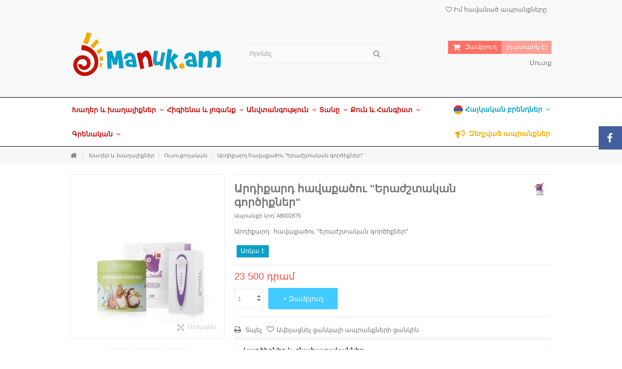

--- FILE ---
content_type: text/html; charset=utf-8
request_url: https://www.manuk.am/%D5%B8%D6%82%D5%BD%D5%B8%D6%82%D6%81%D5%B8%D5%B2%D5%A1%D5%AF%D5%A1%D5%B6/%D5%A1%D6%80%D5%A4%D5%AB%D6%84%D5%A1%D6%80%D5%A4-%D5%B0%D5%A1%D5%BE%D5%A1%D6%84%D5%A1%D5%AE%D5%B8%D6%82-%D5%A5%D6%80%D5%A1%D5%AA%D5%B7%D5%BF%D5%A1%D5%AF%D5%A1%D5%B6-%D5%A3%D5%B8%D6%80%D5%AE%D5%AB%D6%84%D5%B6%D5%A5%D6%80-13555.html
body_size: 25301
content:
<!DOCTYPE HTML> <!--[if lt IE 7]><html class="no-js lt-ie9 lt-ie8 lt-ie7" lang="hy"><![endif]--> <!--[if IE 7]><html class="no-js lt-ie9 lt-ie8 ie7" lang="hy"><![endif]--> <!--[if IE 8]><html class="no-js lt-ie9 ie8" lang="hy"><![endif]--> <!--[if gt IE 8]><html class="no-js ie9" lang="hy"><![endif]--><html lang="hy"><head>    <meta charset="utf-8" /><title>Արդիփեն և Արդիբուք հավաքածու-հայկական խաղեր-հայկական գրքեր</title><meta name="description" content="Արդիքարդ հավաքածու &quot;Երաժշտական գործիքներ&quot;" /><meta name="keywords" content="silwerhof,silverhof,6,dprocakan,դպրոցական,գրենական,grenakan,каркин,гцагратуп,gcagratup,gcagrutyun,gcagir,գծագրատուփ,գծագիր,կարկին,պարագա" /><meta name="robots" content="index,follow" /><meta name="viewport" content="initial-scale=1,user-scalable=no,maximum-scale=1,width=device-width"><meta name="apple-mobile-web-app-capable" content="yes" /><meta name="author" content="IE Studio"><meta name="google-site-verification" content="LSxa6qw5FWzuK77Ttqi0A42UsE7P9JNLiCb0hCbaOeU" /><link rel="icon" type="image/vnd.microsoft.icon" href="/img/favicon.ico?1735545498" /><link rel="shortcut icon" type="image/x-icon" href="/img/favicon.ico?1735545498" /><link rel="publisher" href="https://plus.google.com/+ManukAmOnline"><link rel="stylesheet" href="https://www.manuk.am/themes/warehouse/cache/v_2259_89b7912d16e41f97f6d2b4001253c41e_all.css" type="text/css" media="all" /><link rel="stylesheet" href="https://www.manuk.am/themes/warehouse/cache/v_2259_7594188f31029956b79080dad68c59f6_print.css" type="text/css" media="print" /> 
<script type="text/javascript" data-keepinline="true">// instantiate object
	
		var oGsr = {};
		var bt_msgs = {"delay":"You have not filled out a numeric for delay option","fbId":"You have not filled out a numeric for Facebook App ID option","fbsecret":"You have not filled out Facebook App Secret option","reviewDate":"You have not filled out the review's date","title":"You have not filled out the title","comment":"You have not filled out the comment","report":"You have not filled out the report comment","rating":"You have not selected the rating for the review","checkreview":"You have not selected one review","email":"You have not filled out your email","status":"You didn't select any status","vouchercode":"You have not filled out the voucher code","voucheramount":"You have left 0 as value for voucher's value","voucherminimum":"Minimum amount is not a numeric","vouchermaximum":"Maximum quantity is not a numeric","vouchervalidity":"You have left 0 as value for voucher's validity","reviewModerationTxt":{"2":"You have not filled out your legal text for using a moderation with language \u0540\u0561\u0575\u0565\u0580\u0565\u0576 (Armenian). Click on the language drop-down list in order to fill out the correct language field(s)."},"reviewModifyTxt":{"2":"You have not filled out your legal text for using a review modification tool with language \u0540\u0561\u0575\u0565\u0580\u0565\u0576 (Armenian). Click on the language drop-down list in order to fill out the correct language field(s)."},"emailTitle":{"2":"You have not filled out your title or text with language \u0540\u0561\u0575\u0565\u0580\u0565\u0576 (Armenian). Click on the language drop-down list in order to fill out the correct language field(s)."},"emaillCategory":{"2":"You have not filled out your category label with language \u0540\u0561\u0575\u0565\u0580\u0565\u0576 (Armenian). Click on the language drop-down list in order to fill out the correct language field(s)."},"emaillProduct":{"2":"You have not filled out your product label with language \u0540\u0561\u0575\u0565\u0580\u0565\u0576 (Armenian). Click on the language drop-down list in order to fill out the correct language field(s)."},"emaillSentence":{"2":"You have not filled out your custom body sentence with language \u0540\u0561\u0575\u0565\u0580\u0565\u0576 (Armenian). Click on the language drop-down list in order to fill out the correct language field(s)."}};
		var bt_sImgUrl = '/modules/gsnippetsreviews/views/img/';
		var bt_sWebService = '/modules/gsnippetsreviews/ws-gsnippetsreviews.php';
		var sGsrModuleName = 'gsr';
		var bt_aFancyReviewForm = {};
		var bt_aFancyReviewTabForm = {};
		var bt_oScrollTo = {};
		bt_oScrollTo.execute = false;
		var bt_oUseSocialButton = {};
		var bt_oActivateReviewTab = {};
		bt_oActivateReviewTab.run = false;
		var bt_oDeactivateReviewTab = {};
		bt_oDeactivateReviewTab.run = false;
		var bt_aReviewReport = new Array();
		var bt_oCallback = {};
		bt_oCallback.run = false;
		var bt_aStarsRating = new Array();
		var bt_oBxSlider = {};
		bt_oBxSlider.run = false;</script>  <!--[if lt IE 9]> 
<script async src="https://oss.maxcdn.com/libs/html5shiv/3.7.0/html5shiv.js"></script> 
<script async src="https://oss.maxcdn.com/libs/respond.js/1.3.0/respond.min.js"></script> <![endif]--> <!--[if lte IE 9]> 
<script async src="https://www.manuk.am/themes/warehouse/js/flexibility.js"></script> <script type="application/ld+json">{
           "@context" : "http://schema.org",
           "@type" : "Organization",
           "name" : "Manuk.am",
           "url" : "https://www.manuk.am",
           "sameAs" : [
           "https://vk.com/manuk_am",
           "https://www.facebook.com/www.manuk.am",
           "https://plus.google.com/+ManukAmOnline" ]
        }</script> <![endif]--><meta property="og:title" content="&#1329;&#1408;&#1380;&#1387;&#1411;&#1381;&#1398; &#1415; &#1329;&#1408;&#1380;&#1387;&#1378;&#1400;&#1410;&#1412; &#1392;&#1377;&#1406;&#1377;&#1412;&#1377;&#1390;&#1400;&#1410;-&#1392;&#1377;&#1397;&#1391;&#1377;&#1391;&#1377;&#1398; &#1389;&#1377;&#1394;&#1381;&#1408;-&#1392;&#1377;&#1397;&#1391;&#1377;&#1391;&#1377;&#1398; &#1379;&#1408;&#1412;&#1381;&#1408;"/><meta property="og:url" content="https://www.manuk.am/%D5%B8%D6%82%D5%BD%D5%B8%D6%82%D6%81%D5%B8%D5%B2%D5%A1%D5%AF%D5%A1%D5%B6/%D5%A1%D6%80%D5%A4%D5%AB%D6%84%D5%A1%D6%80%D5%A4-%D5%B0%D5%A1%D5%BE%D5%A1%D6%84%D5%A1%D5%AE%D5%B8%D6%82-%D5%A5%D6%80%D5%A1%D5%AA%D5%B7%D5%BF%D5%A1%D5%AF%D5%A1%D5%B6-%D5%A3%D5%B8%D6%80%D5%AE%D5%AB%D6%84%D5%B6%D5%A5%D6%80-13555.html"/><meta property="og:site_name" content="Manuk.am"/><meta property="og:description" content="Արդիքարդ հավաքածու &quot;Երաժշտական գործիքներ&quot;"><meta property="og:type" content="product"><meta property="og:image" content="https://www.manuk.am/img/manukam-լավագույնը-մանուկներին-logo-1484552488.jpg" /><link rel="manifest" href="/manifest.json">     </head><body id="product" class="not-index product product-13555 product-արդիքարդ-հավաքածու-երաժշտական-գործիքներ category-38 category-ուսուցողական hide-left-column hide-right-column lang_hy "><div id="preloader"><div id="status">&nbsp;</div></div><div id="fb-root"></div><div id="fb-customer-chat" class="fb-customerchat"></div>    <div id="fb-root"></div>  <div id="fblike-box" class="right_fb"><div class="belt"><i class="icon-facebook"></i></div><div id="fblike_inner"><div class="fb-like-box-inner"><div class="fb-page" data-href="https://www.facebook.com/www.manuk.am" data-width="292" data-small-header="true" data-adapt-container-width="true" data-hide-cover="false" data-show-facepile="true"><div class="fb-xfbml-parse-ignore"></div></div></div></div></div><div id="page"><div class="header-container"> <header id="header"><div class="banner"><div class="container"><div class="row"></div></div></div><div><div class="container container-header"><div class="nav"><div class="row"> <nav> <a href="https://www.manuk.am/module/blockwishlist/mywishlist" title="Իմ հավանած ապրանքները" class="wishlist_top_link pull-right"><i class="icon-heart-o"></i> Իմ հավանած ապրանքները</a> </nav></div></div><div id="desktop-header" class="desktop-header"><div class="row"><div id="header_logo" class="col-xs-12 col-sm-4 "><h1> <a href="https://www.manuk.am/" title="Manuk.am"> <img class="logo img-responsive replace-2xlogo" src="https://www.manuk.am/img/manukam-լավագույնը-մանուկներին-logo-1484552488.jpg" width="324" height="99" alt="Manuk.am" /> </a></h1></div><div id="search_block_top_content" class="col-xs-12 col-sm-4 "><div class="iqitsearch-inner"><div id="search_block_top" class="search_block_top iqit-search" ><form method="get" action="//www.manuk.am/search" id="searchbox"> <input type="hidden" name="controller" value="search" /> <input type="hidden" name="orderby" value="position" /> <input type="hidden" name="orderway" value="desc" /><div class="search_query_container "> <input type="hidden" name="search-cat-select" value="0" class="search-cat-select" /> <input class="search_query form-control" type="text" id="search_query_top" name="search_query" placeholder="Որոնել" value="" /> <button type="submit" name="submit_search" class="button-search"> <span>Որոնել</span> </button></div></form></div></div></div><div id="shopping_cart_container" class="col-xs-12 col-sm-4 clearfix"><div class="shopping_cart"> <a href="https://www.manuk.am/quick-order" title="Նայել զամբյուղը" rel="nofollow"> <span class="cart_name">Զամբյուղ</span><div class="more_info"> <span class="ajax_cart_quantity unvisible">0</span> <span class="ajax_cart_product_txt unvisible">Ապրանք:</span> <span class="ajax_cart_product_txt_s unvisible">Ապրանք:</span> <span class="ajax_cart_total unvisible"> </span> <span class="ajax_cart_no_product">(դատարկ է)</span></div> </a><div class="cart_block block exclusive"><div class="block_content"><div class="cart_block_list"><p class="cart_block_no_products"> Ապրանք չկա</p><div class="cart-prices"><div class="cart-prices-line first-line"> <span class="price cart_block_shipping_cost ajax_cart_shipping_cost unvisible"> Խնդրում ենք մուտք գործել </span> <span class="unvisible"> Առաքում </span></div><div class="cart-prices-line last-line"> <span class="price cart_block_total ajax_block_cart_total">0 դրամ</span> <span>Ընդամենը</span></div></div><p class="cart-buttons"> <a id="button_order_cart" class="btn btn-default button button-medium" href="https://www.manuk.am/quick-order" title="Պատվերի ձեւակերպում" rel="nofollow"> <span> Պատվերի ձեւակերպում<i class="icon-chevron-right right"></i> </span> </a></p></div></div></div></div></div><div id="layer_cart"><div class="layer_cart_title col-xs-12"><h5> <i class="icon-check"></i> Ապրանքը հաջողությամբ ավելացվել է զամբյուղին</h5></div><div class="clearfix" ><div class="layer_cart_product col-xs-12 col-md-6"> <span class="cross" title="Փակել պատուհանը"></span><div class="product-image-container layer_cart_img"></div><div class="layer_cart_product_info"> <span id="layer_cart_product_title" class="product-name"></span> <span id="layer_cart_product_attributes"></span><div> Քանակ <span id="layer_cart_product_quantity"></span></div><div> <strong>Ընդամենը <span id="layer_cart_product_price"></span></strong></div></div></div><div class="layer_cart_cart col-xs-12 col-md-6"><h5 class="overall_cart_title"> <span class="ajax_cart_product_txt_s unvisible"> Զամբյուղում կա <span class="ajax_cart_quantity">0</span> ապրանք </span> <span class="ajax_cart_product_txt "> Զամբյուղում կա 1 ապրանք </span></h5><div class="layer_cart_row"> Ընդամենը ապրանք <span class="ajax_block_products_total"> </span></div><div class="layer_cart_row ajax_shipping-container"> <strong class="dark unvisible"> Ընդամենը առաքում&nbsp; </strong> <span class="ajax_cart_shipping_cost unvisible"> Խնդրում ենք մուտք գործել </span></div><div class="layer_cart_row"> <strong> Ընդամենը <span class="ajax_block_cart_total"> </span> </strong></div></div></div><div class="button-container clearfix"><div class="pull-right"> <span class="continue btn btn-default" title="Շարունակել գնումները"> <span> <i class="icon-chevron-left left"></i> Շարունակել գնումները </span> </span> <a class="btn btn-default button button-medium" href="https://www.manuk.am/quick-order" title="Ձևակերպել" rel="nofollow"> <span> Ձևակերպել <i class="icon-chevron-right right"></i> </span> </a></div></div><div class="crossseling"></div></div><div class="layer_cart_overlay"></div><div class="header_user_info col-xs-12 col-sm-4"> <a class="login" href="https://www.manuk.am/my-account" rel="nofollow" title="Մուտք Ձեր հաշիվ"> <i class="icon-signin"></i> Մուտք </a></div></div></div><div class="mobile-condensed-header mobile-style mobile-style1 "><div id="mh-sticky" class="not-sticked"><div class="mobile-main-wrapper"><div class="mobile-main-bar"><div class="mh-button mh-menu"> <span id="mh-menu"><i class="icon-reorder mh-icon"></i></span></div><div class="mh-button mh-search"> <span id="mh-search" data-mh-search="1"><i class="icon-search mh-icon"></i></span></div><div class="mobile-h-logo"> <a href="https://www.manuk.am/" title="Manuk.am"> <img class="logo img-responsive replace-2xlogo" src="https://www.manuk.am/img/manukam-լավագույնը-մանուկներին-logo-1484552488.jpg" width="324" height="99" alt="Manuk.am" /> </a></div><div class="mh-button mh-user"> <span id="mh-user"><i class="icon-user mh-icon "></i></span><div class="mh-drop"><p>Խնդրում ենք մուտք գործել կամ գրանցվել</p><ul><li><a href="https://www.manuk.am/my-account" title="Մուտք" rel="nofollow">Մուտք/Գրանցում</a></li></ul></div></div><div id="mh-cart-wrapper" class="mh-button mh-cart"> <span id="mh-cart"> <i class="icon-shopping-cart mh-icon "></i> </span></div></div></div><div class="mh-dropdowns"><div class="mh-drop mh-search-drop"><div class="search_block_top mh-search-module"><form method="get" action="//www.manuk.am/search"> <input type="hidden" name="controller" value="search" /> <input type="hidden" name="orderby" value="position" /> <input type="hidden" name="orderway" value="desc" /><div class="search_query_container "> <input type="hidden" name="search-cat-select" value="0" class="search-cat-select" /><input class="search_query form-control" type="text" name="search_query" placeholder="Որոնել" value="" /></div> <button type="submit" name="submit_search" class="button-search"> <span>Որոնել</span> </button></form></div></div></div></div></div></div></div><div class="fw-pseudo-wrapper"><div class="desktop-header"><div class="iqitmegamenu-wrapper col-xs-12 cbp-hor-width-0 clearfix"><div id="iqitmegamenu-horizontal" class="iqitmegamenu " role="navigation"><div class="container"> <nav id="cbp-hrmenu" class="cbp-hrmenu cbp-horizontal cbp-hrsub-narrow cbp-fade cbp-arrowed "><ul><li class="cbp-hrmenu-tab cbp-hrmenu-tab-22 pull-right cbp-pulled-right"> <a href="https://www.manuk.am/180-արտադրված-է-հայաստանում" ><span class="cbp-tab-title"> <img src="https://www.manuk.am/img/cms/armenian_flag-0.png" alt="Հայկական բրենդներ" class="cbp-mainlink-iicon" />Հայկական բրենդներ <i class="icon-angle-down cbp-submenu-aindicator"></i></span> <span class="cbp-triangle-container"><span class="cbp-triangle-top"></span><span class="cbp-triangle-top-back"></span></span> </a><div class="cbp-hrsub col-xs-12"><div class="cbp-hrsub-inner"><div class="row menu_row menu-element first_rows menu-element-id-1"><div class="col-xs-3 cbp-menu-column cbp-menu-element menu-element-id-2 " ><div class="cbp-menu-column-inner"><ul class="cbp-links cbp-category-tree"><li ><div class="cbp-category-link-w"><a href="https://www.manuk.am/188-tp-teepee">Tp Teepee</a></div></li><li ><div class="cbp-category-link-w"><a href="https://www.manuk.am/189-wool-dreams">Wool Dreams</a></div></li><li ><div class="cbp-category-link-w"><a href="https://www.manuk.am/190-այլ-կերպ">Այլ կերպ</a></div></li><li ><div class="cbp-category-link-w"><a href="https://www.manuk.am/191-արվեստ">Արվեստ</a></div></li><li ><div class="cbp-category-link-w"><a href="https://www.manuk.am/192-tushpa-անկողնային-պարագաներ">Tushpa անկողնային պարագաներ</a></div></li><li ><div class="cbp-category-link-w"><a href="https://www.manuk.am/194-հյուսե">Հյուսե</a></div></li><li ><div class="cbp-category-link-w"><a href="https://www.manuk.am/195-nuri-design">Nuri Design</a></div></li><li ><div class="cbp-category-link-w"><a href="https://www.manuk.am/218-ardibook">ArdiBook</a></div></li></ul></div></div><div class="col-xs-3 cbp-menu-column cbp-menu-element menu-element-id-3 " ><div class="cbp-menu-column-inner"><ul class="cbp-links cbp-category-tree"><li ><div class="cbp-category-link-w"><a href="https://www.manuk.am/196-պարկ-աթոռ">Պարկ Աթոռ</a></div></li><li ><div class="cbp-category-link-w"><a href="https://www.manuk.am/197-արեւիկ-հրատարակչություն">Արևիկ հրատարակչություն</a></div></li><li ><div class="cbp-category-link-w"><a href="https://www.manuk.am/198-զանգակ-հրատարակչություն"> Զանգակ հրատարակչություն</a></div></li><li ><div class="cbp-category-link-w"><a href="https://www.manuk.am/199-mankan">Mankan</a></div></li><li ><div class="cbp-category-link-w"><a href="https://www.manuk.am/200-mommy-pillow">Mommy Pillow</a></div></li><li ><div class="cbp-category-link-w"><a href="https://www.manuk.am/201-handmade-by-sona-sagradova">Handmade by Sona Sagradova</a></div></li><li ><div class="cbp-category-link-w"><a href="https://www.manuk.am/202-mandarin-accessories">Mandarin Accessories</a></div></li><li ><div class="cbp-category-link-w"><a href="https://www.manuk.am/221-dreambox">Dreambox</a></div></li></ul></div></div><div class="col-xs-3 cbp-menu-column cbp-menu-element menu-element-id-4 " ><div class="cbp-menu-column-inner"><ul class="cbp-links cbp-category-tree"><li ><div class="cbp-category-link-w"><a href="https://www.manuk.am/203-michele-accessories">Michele accessories</a></div></li><li ><div class="cbp-category-link-w"><a href="https://www.manuk.am/204-antares-media-holding">Antares Media Holding</a></div></li><li ><div class="cbp-category-link-w"><a href="https://www.manuk.am/205-tukeco">Tukeco</a></div></li><li ><div class="cbp-category-link-w"><a href="https://www.manuk.am/206-մամ">Մամ</a></div></li><li ><div class="cbp-category-link-w"><a href="https://www.manuk.am/207-հոլ">Հոլ</a></div></li><li ><div class="cbp-category-link-w"><a href="https://www.manuk.am/208-բուկինիստ-հրատարակչություն">Բուկինիստ հրատարակչություն</a></div></li><li ><div class="cbp-category-link-w"><a href="https://www.manuk.am/209-gayane-avetisyan-kid-photo">Gayane Avetisyan Kid Photo</a></div></li></ul></div></div><div class="col-xs-3 cbp-menu-column cbp-menu-element menu-element-id-5 " ><div class="cbp-menu-column-inner"><ul class="cbp-links cbp-category-tree"><li ><div class="cbp-category-link-w"><a href="https://www.manuk.am/210-happy-kids">Happy Kids</a></div></li><li ><div class="cbp-category-link-w"><a href="https://www.manuk.am/211-flexi-sand">Flexi Sand</a></div></li><li ><div class="cbp-category-link-w"><a href="https://www.manuk.am/212-noywood">Noywood</a></div></li><li ><div class="cbp-category-link-w"><a href="https://www.manuk.am/213-փոքրիկ-էյնշտեյն">Փոքրիկ Էյնշտեյն</a></div></li><li ><div class="cbp-category-link-w"><a href="https://www.manuk.am/214-jasmine-home">Jasmine Home</a></div></li><li ><div class="cbp-category-link-w"><a href="https://www.manuk.am/216-oror">Oror</a></div></li><li ><div class="cbp-category-link-w"><a href="https://www.manuk.am/217-xaxalove">Xaxalove</a></div></li></ul></div></div></div></div></div></li><li class="cbp-hrmenu-tab cbp-hrmenu-tab-5 "> <a href="https://www.manuk.am/37-խաղեր-և-խաղալիքներ" ><span class="cbp-tab-title"> Խաղեր և խաղալիքներ <i class="icon-angle-down cbp-submenu-aindicator"></i></span> <span class="cbp-triangle-container"><span class="cbp-triangle-top"></span><span class="cbp-triangle-top-back"></span></span> </a><div class="cbp-hrsub col-xs-12"><div class="cbp-hrsub-inner"><div class="row menu_row menu-element first_rows menu-element-id-1"><div class="col-xs-4 cbp-menu-column cbp-menu-element menu-element-id-2 " ><div class="cbp-menu-column-inner"><ul class="cbp-links cbp-category-tree"><li ><div class="cbp-category-link-w"><a href="https://www.manuk.am/38-ուսուցողական">Ուսուցողական</a></div></li><li ><div class="cbp-category-link-w"><a href="https://www.manuk.am/39-փափուկ-խաղալիքներ">Փափուկ խաղալիքներ</a></div></li><li ><div class="cbp-category-link-w"><a href="https://www.manuk.am/40-տիկնիկներ">Տիկնիկներ</a></div></li><li ><div class="cbp-category-link-w"><a href="https://www.manuk.am/41-տնակներ-եւ-բատուտներ">Տնակներ և բատուտներ</a></div></li><li ><div class="cbp-category-link-w"><a href="https://www.manuk.am/42-ավտոմեքենաներ">Ավտոմեքենաներ</a></div></li><li ><div class="cbp-category-link-w"><a href="https://www.manuk.am/45-օրորոցային">Օրորոցային</a></div></li><li ><div class="cbp-category-link-w"><a href="https://www.manuk.am/179-գրատախտակներ">Գրատախտակներ</a></div></li></ul></div></div><div class="col-xs-4 cbp-menu-column cbp-menu-element menu-element-id-3 " ><div class="cbp-menu-column-inner"><ul class="cbp-links cbp-category-tree"><li ><div class="cbp-category-link-w"><a href="https://www.manuk.am/47-սեղանի-խաղեր">Սեղանի խաղեր</a></div></li><li ><div class="cbp-category-link-w"><a href="https://www.manuk.am/77-կոնստրուկտորներ">Կոնստրուկտորներ</a></div></li><li ><div class="cbp-category-link-w"><a href="https://www.manuk.am/132-diy-կոնստրուկտորներ">DIY Կոնստրուկտորներ</a></div></li><li ><div class="cbp-category-link-w"><a href="https://www.manuk.am/86-փայտից">Փայտից</a></div></li><li ><div class="cbp-category-link-w"><a href="https://www.manuk.am/100-մուլտհերոսներ">Մուլտհերոսներ</a></div></li><li ><div class="cbp-category-link-w"><a href="https://www.manuk.am/103-կինետիկ-ավազ">Կինետիկ ավազ</a></div></li></ul></div></div><div class="col-xs-4 cbp-menu-column cbp-menu-element menu-element-id-4 " ><div class="cbp-menu-column-inner"><ul class="cbp-links cbp-category-tree"><li class="cbp-hrsub-haslevel2"><div class="cbp-category-link-w"><a href="https://www.manuk.am/104-կենցաղային-պարագաներ">Կենցաղային պարագաներ</a><ul class="cbp-hrsub-level2"><li ><div class="cbp-category-link-w"> <a href="https://www.manuk.am/148-գործիքների-հավաքածու">Գործիքների հավաքածու</a></div></li></ul></div></li><li ><div class="cbp-category-link-w"><a href="https://www.manuk.am/84-ծեփամածիկներ">Ծեփամածիկներ</a></div></li><li ><div class="cbp-category-link-w"><a href="https://www.manuk.am/134-ատրճանակներ">Ատրճանակներ</a></div></li><li ><div class="cbp-category-link-w"><a href="https://www.manuk.am/138-ռոբոտներ-եւ-տրանսֆորմերներ">Ռոբոտներ և տրանսֆորմերներ</a></div></li><li ><div class="cbp-category-link-w"><a href="https://www.manuk.am/147-երաժշտական-խաղալիքներ">Երաժշտական խաղալիքներ</a></div></li><li ><div class="cbp-category-link-w"><a href="https://www.manuk.am/78-այլ">Այլ</a></div></li></ul></div></div></div></div></div></li><li class="cbp-hrmenu-tab cbp-hrmenu-tab-2 "> <a href="https://www.manuk.am/3-հիգիենա-եւ-լոգանք" ><span class="cbp-tab-title"> Հիգիենա և լոգանք <i class="icon-angle-down cbp-submenu-aindicator"></i></span> <span class="cbp-triangle-container"><span class="cbp-triangle-top"></span><span class="cbp-triangle-top-back"></span></span> </a><div class="cbp-hrsub col-xs-12"><div class="cbp-hrsub-inner"><div class="row menu_row menu-element first_rows menu-element-id-1"><div class="col-xs-4 cbp-menu-column cbp-menu-element menu-element-id-4 " ><div class="cbp-menu-column-inner"><div class="row cbp-categories-row"><div class="col-xs-12"> <a href="https://www.manuk.am/19-խնամքի-պարագաներ" class="cbp-column-title cbp-category-title">Խնամքի պարագաներ</a><ul class="cbp-links cbp-category-tree"><li ><div class="cbp-category-link-w"> <a href="https://www.manuk.am/154-գիշերանոթներ">Գիշերանոթներ</a></div></li><li ><div class="cbp-category-link-w"> <a href="https://www.manuk.am/71-այլ">Այլ</a></div></li></ul></div></div></div></div><div class="col-xs-4 cbp-menu-column cbp-menu-element menu-element-id-5 " ><div class="cbp-menu-column-inner"><div class="row cbp-categories-row"><div class="col-xs-12"> <a href="https://www.manuk.am/7-լոգանք" class="cbp-column-title cbp-category-title">Լոգանք</a><ul class="cbp-links cbp-category-tree"><li ><div class="cbp-category-link-w"> <a href="https://www.manuk.am/16-լոգանքի-խաղալիքներ-եւ-աքսեսուարներ">Լոգանքի խաղալիքներ և աքսեսուարներ</a></div></li></ul></div></div></div></div><div class="col-xs-4 cbp-menu-column cbp-menu-element menu-element-id-2 " ><div class="cbp-menu-column-inner"><div class="row cbp-categories-row"></div></div></div></div></div></div></li><li class="cbp-hrmenu-tab cbp-hrmenu-tab-17 "> <a href="https://www.manuk.am/49-անվտանգություն" ><span class="cbp-tab-title"> Անվտանգություն <i class="icon-angle-down cbp-submenu-aindicator"></i></span> <span class="cbp-triangle-container"><span class="cbp-triangle-top"></span><span class="cbp-triangle-top-back"></span></span> </a><div class="cbp-hrsub col-xs-12"><div class="cbp-hrsub-inner"><div class="row menu_row menu-element first_rows menu-element-id-1"><div class="col-xs-3 cbp-menu-column cbp-menu-element menu-element-id-2 " ><div class="cbp-menu-column-inner"><ul class="cbp-links cbp-category-tree"><li ><div class="cbp-category-link-w"><a href="https://www.manuk.am/59-մանեժներ">Մանեժներ </a></div></li><li ><div class="cbp-category-link-w"><a href="https://www.manuk.am/163-պարագաներ">Պարագաներ</a></div></li></ul></div></div></div></div></div></li><li class="cbp-hrmenu-tab cbp-hrmenu-tab-19 "> <a href="https://www.manuk.am/55-տանը" ><span class="cbp-tab-title"> Տանը <i class="icon-angle-down cbp-submenu-aindicator"></i></span> <span class="cbp-triangle-container"><span class="cbp-triangle-top"></span><span class="cbp-triangle-top-back"></span></span> </a><div class="cbp-hrsub col-xs-12"><div class="cbp-hrsub-inner"><div class="row menu_row menu-element first_rows menu-element-id-1"><div class="col-xs-3 cbp-menu-column cbp-menu-element menu-element-id-2 " ><div class="cbp-menu-column-inner"><ul class="cbp-links cbp-category-tree"><li ><div class="cbp-category-link-w"><a href="https://www.manuk.am/137-մանկական-գորգեր">Մանկական գորգեր</a></div></li><li ><div class="cbp-category-link-w"><a href="https://www.manuk.am/157-քայլակներ">Քայլակներ</a></div></li><li ><div class="cbp-category-link-w"><a href="https://www.manuk.am/158-աթոռներ-եւ-ճոճանակներ">Աթոռներ և ճոճանակներ</a></div></li><li class="cbp-hrsub-haslevel2"><div class="cbp-category-link-w"><a href="https://www.manuk.am/101-աքսեսուարներ">Աքսեսուարներ</a><ul class="cbp-hrsub-level2"><li ><div class="cbp-category-link-w"> <a href="https://www.manuk.am/166-ժամացույցներ">Ժամացույցներ</a></div></li></ul></div></li></ul></div></div></div></div></div></li><li class="cbp-hrmenu-tab cbp-hrmenu-tab-18 "> <a href="https://www.manuk.am/87-քուն-և-հանգիստ" ><span class="cbp-tab-title"> Քուն և Հանգիստ <i class="icon-angle-down cbp-submenu-aindicator"></i></span> <span class="cbp-triangle-container"><span class="cbp-triangle-top"></span><span class="cbp-triangle-top-back"></span></span> </a><div class="cbp-hrsub col-xs-12"><div class="cbp-hrsub-inner"><div class="row menu_row menu-element first_rows menu-element-id-1"><div class="col-xs-3 cbp-menu-column cbp-menu-element menu-element-id-2 " ><div class="cbp-menu-column-inner"><ul class="cbp-links cbp-category-tree"><li ><div class="cbp-category-link-w"><a href="https://www.manuk.am/90-բարձեր">Բարձեր</a></div></li><li class="cbp-hrsub-haslevel2"><div class="cbp-category-link-w"><a href="https://www.manuk.am/135-անկողնային-պարագաներ">Անկողնային պարագաներ</a><ul class="cbp-hrsub-level2"><li ><div class="cbp-category-link-w"> <a href="https://www.manuk.am/171-վերմակներ">Վերմակներ</a></div></li><li ><div class="cbp-category-link-w"> <a href="https://www.manuk.am/172-ներքնակներ">Ներքնակներ</a></div></li><li ><div class="cbp-category-link-w"> <a href="https://www.manuk.am/173-բարձեր">Բարձեր </a></div></li><li ><div class="cbp-category-link-w"> <a href="https://www.manuk.am/174-անկողնային-հավաքածուներ">Անկողնային հավաքածուներ</a></div></li><li ><div class="cbp-category-link-w"> <a href="https://www.manuk.am/175-Ծածկոցներ">Ծածկոցներ</a></div></li></ul></div></li><li ><div class="cbp-category-link-w"><a href="https://www.manuk.am/136-քնապարկեր">Քնապարկեր</a></div></li><li ><div class="cbp-category-link-w"><a href="https://www.manuk.am/170-վիգվամ-տնակներ">Վիգվամ տնակներ</a></div></li></ul></div></div></div></div></div></li><li class="cbp-hrmenu-tab cbp-hrmenu-tab-6 "> <a href="https://www.manuk.am/52-գրենական" ><span class="cbp-tab-title"> Գրենական <i class="icon-angle-down cbp-submenu-aindicator"></i></span> <span class="cbp-triangle-container"><span class="cbp-triangle-top"></span><span class="cbp-triangle-top-back"></span></span> </a><div class="cbp-hrsub col-xs-12"><div class="cbp-hrsub-inner"><div class="row menu_row menu-element first_rows menu-element-id-1"><div class="col-xs-6 cbp-menu-column cbp-menu-element menu-element-id-2 " ><div class="cbp-menu-column-inner"><div class="row cbp-categories-row"><div class="col-xs-12"> <a href="https://www.manuk.am/52-գրենական" class="cbp-column-title cbp-category-title">Գրենական</a><ul class="cbp-links cbp-category-tree"><li ><div class="cbp-category-link-w"> <a href="https://www.manuk.am/79-գրքեր">Գրքեր</a></div></li><li ><div class="cbp-category-link-w"> <a href="https://www.manuk.am/80-նկարչական">Նկարչական</a></div></li><li ><div class="cbp-category-link-w"> <a href="https://www.manuk.am/124-գրատախտակներ">Գրատախտակներ</a></div></li></ul></div></div></div></div><div class="col-xs-6 cbp-menu-column cbp-menu-element menu-element-id-3 " ><div class="cbp-menu-column-inner"><div class="row cbp-categories-row"></div></div></div></div></div></div></li><li class="cbp-hrmenu-tab cbp-hrmenu-tab-14 pull-right cbp-pulled-right"> <a href="https://www.manuk.am/prices-drop" ><span class="cbp-tab-title"> <i class="icon-bullhorn cbp-mainlink-icon"></i> Զեղչված ապրանքներ</span> </a></li></ul> </nav></div><div id="iqitmegamenu-mobile"><div id="iqitmegamenu-shower" class="clearfix"><div class="container"><div class="iqitmegamenu-icon"><i class="icon-reorder"></i></div> <span>Մենյու</span></div></div><div class="cbp-mobilesubmenu"><div class="container"><ul id="iqitmegamenu-accordion" class="cbp-spmenu cbp-spmenu-vertical cbp-spmenu-left"><li id="cbp-close-mobile"><i class="icon-chevron-left"></i> Փակել</li><li><a href="https://www.manuk.am/37-խաղեր-և-խաղալիքներ" title="Խաղեր և խաղալիքներ">Խաղեր և խաղալիքներ</a><ul><li><a href="https://www.manuk.am/38-ուսուցողական" title="Ուսուցողական">Ուսուցողական</a></li><li><a href="https://www.manuk.am/39-փափուկ-խաղալիքներ" title="Փափուկ խաղալիքներ">Փափուկ խաղալիքներ</a></li><li><a href="https://www.manuk.am/40-տիկնիկներ" title="Տիկնիկներ">Տիկնիկներ</a></li><li><a href="https://www.manuk.am/41-տնակներ-եւ-բատուտներ" title="Տնակներ և բատուտներ">Տնակներ և բատուտներ</a></li><li><a href="https://www.manuk.am/42-ավտոմեքենաներ" title="Ավտոմեքենաներ">Ավտոմեքենաներ</a></li><li><a href="https://www.manuk.am/45-օրորոցային" title="Օրորոցային">Օրորոցային</a></li><li><a href="https://www.manuk.am/47-սեղանի-խաղեր" title="Սեղանի խաղեր">Սեղանի խաղեր</a></li><li><a href="https://www.manuk.am/77-կոնստրուկտորներ" title="Կոնստրուկտորներ">Կոնստրուկտորներ</a></li><li><a href="https://www.manuk.am/132-diy-կոնստրուկտորներ" title="DIY Կոնստրուկտորներ">DIY Կոնստրուկտորներ</a></li><li><a href="https://www.manuk.am/86-փայտից" title="Փայտից">Փայտից</a></li><li><a href="https://www.manuk.am/100-մուլտհերոսներ" title="Մուլտհերոսներ">Մուլտհերոսներ</a></li><li><a href="https://www.manuk.am/103-կինետիկ-ավազ" title="Կինետիկ ավազ">Կինետիկ ավազ</a></li><li><a href="https://www.manuk.am/104-կենցաղային-պարագաներ" title="Կենցաղային պարագաներ">Կենցաղային պարագաներ</a><ul><li><a href="https://www.manuk.am/148-գործիքների-հավաքածու" title="Գործիքների հավաքածու">Գործիքների հավաքածու</a></li></ul></li><li><a href="https://www.manuk.am/84-ծեփամածիկներ" title="Ծեփամածիկներ">Ծեփամածիկներ</a></li><li><a href="https://www.manuk.am/134-ատրճանակներ" title="Ատրճանակներ">Ատրճանակներ</a></li><li><a href="https://www.manuk.am/138-ռոբոտներ-եւ-տրանսֆորմերներ" title="Ռոբոտներ և տրանսֆորմերներ">Ռոբոտներ և տրանսֆորմերներ</a></li><li><a href="https://www.manuk.am/147-երաժշտական-խաղալիքներ" title="Երաժշտական խաղալիքներ">Երաժշտական խաղալիքներ</a></li><li><a href="https://www.manuk.am/78-այլ" title="Այլ">Այլ</a></li><li><a href="https://www.manuk.am/179-գրատախտակներ" title="Գրատախտակներ">Գրատախտակներ</a></li></ul></li><li><a href="https://www.manuk.am/3-հիգիենա-եւ-լոգանք" title="Հիգիենա և լոգանք">Հիգիենա և լոգանք</a><ul><li><a href="https://www.manuk.am/19-խնամքի-պարագաներ" title="Խնամքի պարագաներ">Խնամքի պարագաներ</a><ul><li><a href="https://www.manuk.am/154-գիշերանոթներ" title="Գիշերանոթներ">Գիշերանոթներ</a></li><li><a href="https://www.manuk.am/71-այլ" title="Այլ">Այլ</a></li></ul></li><li><a href="https://www.manuk.am/7-լոգանք" title="Լոգանք">Լոգանք</a><ul><li><a href="https://www.manuk.am/16-լոգանքի-խաղալիքներ-եւ-աքսեսուարներ" title="Լոգանքի խաղալիքներ և աքսեսուարներ">Լոգանքի խաղալիքներ և աքսեսուարներ</a></li></ul></li></ul></li><li><a href="https://www.manuk.am/49-անվտանգություն" title="Անվտանգություն">Անվտանգություն</a><ul><li><a href="https://www.manuk.am/59-մանեժներ" title="Մանեժներ ">Մանեժներ </a></li><li><a href="https://www.manuk.am/163-պարագաներ" title="Պարագաներ">Պարագաներ</a></li></ul></li><li><a href="https://www.manuk.am/55-տանը" title="Տանը">Տանը</a><ul><li><a href="https://www.manuk.am/137-մանկական-գորգեր" title="Մանկական գորգեր">Մանկական գորգեր</a></li><li><a href="https://www.manuk.am/157-քայլակներ" title="Քայլակներ">Քայլակներ</a></li><li><a href="https://www.manuk.am/158-աթոռներ-եւ-ճոճանակներ" title="Աթոռներ և ճոճանակներ">Աթոռներ և ճոճանակներ</a></li><li><a href="https://www.manuk.am/101-աքսեսուարներ" title="Աքսեսուարներ">Աքսեսուարներ</a><ul><li><a href="https://www.manuk.am/166-ժամացույցներ" title="Ժամացույցներ">Ժամացույցներ</a></li></ul></li></ul></li><li><a href="https://www.manuk.am/87-քուն-և-հանգիստ" title="Քուն և հանգիստ">Քուն և հանգիստ</a><ul><li><a href="https://www.manuk.am/90-բարձեր" title="Բարձեր">Բարձեր</a></li><li><a href="https://www.manuk.am/135-անկողնային-պարագաներ" title="Անկողնային պարագաներ">Անկողնային պարագաներ</a><ul><li><a href="https://www.manuk.am/171-վերմակներ" title="Վերմակներ">Վերմակներ</a></li><li><a href="https://www.manuk.am/172-ներքնակներ" title="Ներքնակներ">Ներքնակներ</a></li><li><a href="https://www.manuk.am/173-բարձեր" title="Բարձեր ">Բարձեր </a></li><li><a href="https://www.manuk.am/174-անկողնային-հավաքածուներ" title="Անկողնային հավաքածուներ">Անկողնային հավաքածուներ</a></li><li><a href="https://www.manuk.am/175-Ծածկոցներ" title="Ծածկոցներ">Ծածկոցներ</a></li></ul></li><li><a href="https://www.manuk.am/136-քնապարկեր" title="Քնապարկեր">Քնապարկեր</a></li><li><a href="https://www.manuk.am/170-վիգվամ-տնակներ" title="Վիգվամ տնակներ">Վիգվամ տնակներ</a></li></ul></li><li><a href="https://www.manuk.am/52-գրենական" title="Գրենական">Գրենական</a><ul><li><a href="https://www.manuk.am/79-գրքեր" title="Գրքեր">Գրքեր</a></li><li><a href="https://www.manuk.am/80-նկարչական" title="Նկարչական">Նկարչական</a></li><li><a href="https://www.manuk.am/124-գրատախտակներ" title="Գրատախտակներ">Գրատախտակներ</a></li></ul></li><li><a href="https://www.manuk.am/180-արտադրված-է-հայաստանում" title="Արտադրված է Հայաստանում">Արտադրված է Հայաստանում</a><ul><li><a href="https://www.manuk.am/188-tp-teepee" title="Tp Teepee">Tp Teepee</a></li><li><a href="https://www.manuk.am/189-wool-dreams" title="Wool Dreams">Wool Dreams</a></li><li><a href="https://www.manuk.am/190-այլ-կերպ" title="Այլ կերպ">Այլ կերպ</a></li><li><a href="https://www.manuk.am/191-արվեստ" title="Արվեստ">Արվեստ</a></li><li><a href="https://www.manuk.am/192-tushpa-անկողնային-պարագաներ" title="Tushpa անկողնային պարագաներ">Tushpa անկողնային պարագաներ</a></li><li><a href="https://www.manuk.am/194-հյուսե" title="Հյուսե">Հյուսե</a></li><li><a href="https://www.manuk.am/195-nuri-design" title="Nuri Design">Nuri Design</a></li><li><a href="https://www.manuk.am/196-պարկ-աթոռ" title="Պարկ Աթոռ">Պարկ Աթոռ</a></li><li><a href="https://www.manuk.am/197-արեւիկ-հրատարակչություն" title="Արևիկ հրատարակչություն">Արևիկ հրատարակչություն</a></li><li><a href="https://www.manuk.am/198-զանգակ-հրատարակչություն" title=" Զանգակ հրատարակչություն"> Զանգակ հրատարակչություն</a></li><li><a href="https://www.manuk.am/199-mankan" title="Mankan">Mankan</a></li><li><a href="https://www.manuk.am/200-mommy-pillow" title="Mommy Pillow">Mommy Pillow</a></li><li><a href="https://www.manuk.am/201-handmade-by-sona-sagradova" title="Handmade by Sona Sagradova">Handmade by Sona Sagradova</a></li><li><a href="https://www.manuk.am/202-mandarin-accessories" title="Mandarin Accessories">Mandarin Accessories</a></li><li><a href="https://www.manuk.am/203-michele-accessories" title="Michele accessories">Michele accessories</a></li><li><a href="https://www.manuk.am/204-antares-media-holding" title="Antares Media Holding">Antares Media Holding</a></li><li><a href="https://www.manuk.am/205-tukeco" title="Tukeco">Tukeco</a></li><li><a href="https://www.manuk.am/206-մամ" title="Մամ">Մամ</a></li><li><a href="https://www.manuk.am/207-հոլ" title="Հոլ">Հոլ</a></li><li><a href="https://www.manuk.am/208-բուկինիստ-հրատարակչություն" title="Բուկինիստ հրատարակչություն">Բուկինիստ հրատարակչություն</a></li><li><a href="https://www.manuk.am/209-gayane-avetisyan-kid-photo" title="Gayane Avetisyan Kid Photo">Gayane Avetisyan Kid Photo</a></li><li><a href="https://www.manuk.am/210-happy-kids" title="Happy Kids">Happy Kids</a></li><li><a href="https://www.manuk.am/211-flexi-sand" title="Flexi Sand">Flexi Sand</a></li><li><a href="https://www.manuk.am/212-noywood" title="Noywood">Noywood</a></li><li><a href="https://www.manuk.am/213-փոքրիկ-էյնշտեյն" title="Փոքրիկ Էյնշտեյն">Փոքրիկ Էյնշտեյն</a></li><li><a href="https://www.manuk.am/214-jasmine-home" title="Jasmine Home">Jasmine Home</a></li><li><a href="https://www.manuk.am/216-oror" title="Oror">Oror</a></li><li><a href="https://www.manuk.am/217-xaxalove" title="Xaxalove">Xaxalove</a></li><li><a href="https://www.manuk.am/218-ardibook" title="ArdiBook">ArdiBook</a></li><li><a href="https://www.manuk.am/221-dreambox" title="Dreambox">Dreambox</a></li></ul></li><li><a href="https://www.manuk.am/prices-drop" title=" Զեղչված ապրանքներ"> Զեղչված ապրանքներ</a></li></ul></div></div><div id="cbp-spmenu-overlay" class="cbp-spmenu-overlay"></div></div></div></div></div></div> </header></div><div class="breadcrumb clearfix fullwidth-breadcrumb"><div class="container"> <a class="home" href="https://www.manuk.am/" title="Վերադառնալ գլխավոր էջ"><i class="icon-home"></i></a> <span class="navigation-pipe">&gt;</span> <span class="navigation_page"><span itemscope itemtype="http://data-vocabulary.org/Breadcrumb"><a itemprop="url" href="https://www.manuk.am/37-խաղեր-և-խաղալիքներ" title="Խաղեր և խաղալիքներ" ><span itemprop="title">Խաղեր և խաղալիքներ</span></a></span><span class="navigation-pipe">></span><span itemscope itemtype="http://data-vocabulary.org/Breadcrumb"><a itemprop="url" href="https://www.manuk.am/38-ուսուցողական" title="Ուսուցողական" ><span itemprop="title">Ուսուցողական</span></a></span><span class="navigation-pipe">></span>Արդիքարդ հավաքածու "Երաժշտական գործիքներ"</span></div></div><div class="columns-container"><div id="columns" class="container"><div class="fw-pseudo-wrapper"></div><div class="row content-inner"><div id="center_column" class="center_column col-xs-12 col-sm-12 "><div itemscope itemtype="https://schema.org/Product"><meta itemprop="url" content="https://www.manuk.am/ուսուցողական/արդիքարդ-հավաքածու-երաժշտական-գործիքներ-13555.html"><div class="primary_block row"><div class="pb-left-column col-xs-12 col-md-4 col-lg-4 "><div id="all-images-ww"><div id="all-images-wrapper" class="left-thumbs-table"><div id="closezoom"><i class="icon icon-close"></i></div><div id="taptozoom"> <button class="btn btn-default button button-medium exclusive"> <span> Սեղմեք կամ մկնիկը պահեք նկարի վրա մեծացնելու համար </span> </button></div><div id="image-block" class="clearfix"> <button type="button" data-role="next" class="slick-next slick-arrow" aria-label="Հաջորդ" role="button" style="display: block;">Հաջորդ</button> <button type="button" data-role="prev" class="slick-prev slick-arrow" aria-label="Նախորդ" role="button" style="display: block;">Նախորդ</button> <span id="view_full_size" class="easyzoom easyzoom--overlay easyzoom--with-thumbnails"> <img id="bigpic" itemprop="image" src="https://www.manuk.am/23976-large_default/արդիքարդ-հավաքածու-երաժշտական-գործիքներ.jpg" title="Արդիփեն և Արդիբուք հավաքածու&quot;LINGUA-լեզուների աշխարհում&quot;" alt="Արդիփեն և Արդիբուք հավաքածու&quot;LINGUA-լեզուների աշխարհում&quot;" width="398" height="425"/> </span> <span id="view_full_size_button" class="span_link circle-rounded-ui"> <i class="icon icon-arrows-alt"></i> <span>Մեծացնել</span> </span></div><div id="views_block" class="clearfix "><div id="thumbs_list"><ul id="thumbs_list_frame"><li id="thumbnail_23976"> <a href="https://www.manuk.am/23976-thickbox_default/արդիքարդ-հավաքածու-երաժշտական-գործիքներ.jpg" data-fancybox-group="other-views" class="fancybox shown" title="Արդիփեն և Արդիբուք հավաքածու&quot;LINGUA-լեզուների աշխարհում&quot;"> <img class="img-responsive" id="thumb_23976" src="https://www.manuk.am/23976-small_default/արդիքարդ-հավաքածու-երաժշտական-գործիքներ.jpg" alt="Արդիփեն և Արդիբուք հավաքածու&quot;LINGUA-լեզուների աշխարհում&quot;" title="Արդիփեն և Արդիբուք հավաքածու&quot;LINGUA-լեզուների աշխարհում&quot;" itemprop="image" height="100" width="100" /> </a></li><li id="thumbnail_23977"> <a href="https://www.manuk.am/23977-thickbox_default/արդիքարդ-հավաքածու-երաժշտական-գործիքներ.jpg" data-fancybox-group="other-views" class="fancybox" title="Արդիփեն և Արդիբուք հավաքածու&quot;LINGUA-լեզուների աշխարհում&quot;"> <img class="img-responsive" id="thumb_23977" src="https://www.manuk.am/23977-small_default/արդիքարդ-հավաքածու-երաժշտական-գործիքներ.jpg" alt="Արդիփեն և Արդիբուք հավաքածու&quot;LINGUA-լեզուների աշխարհում&quot;" title="Արդիփեն և Արդիբուք հավաքածու&quot;LINGUA-լեզուների աշխարհում&quot;" itemprop="image" height="100" width="100" /> </a></li><li id="thumbnail_23978"> <a href="https://www.manuk.am/23978-thickbox_default/արդիքարդ-հավաքածու-երաժշտական-գործիքներ.jpg" data-fancybox-group="other-views" class="fancybox" title="Արդիփեն և Արդիբուք հավաքածու&quot;LINGUA-լեզուների աշխարհում&quot;"> <img class="img-responsive" id="thumb_23978" src="https://www.manuk.am/23978-small_default/արդիքարդ-հավաքածու-երաժշտական-գործիքներ.jpg" alt="Արդիփեն և Արդիբուք հավաքածու&quot;LINGUA-լեզուների աշխարհում&quot;" title="Արդիփեն և Արդիբուք հավաքածու&quot;LINGUA-լեզուների աշխարհում&quot;" itemprop="image" height="100" width="100" /> </a></li></ul></div></div></div></div><p class="resetimg clear no-print"> <span id="wrapResetImages" style="display: none;"> <a href="https://www.manuk.am/ուսուցողական/արդիքարդ-հավաքածու-երաժշտական-գործիքներ-13555.html" data-id="resetImages"> <i class="icon-repeat"></i> Ցուցադրել բոլոր նկարները </a> </span></p><ul id="usefull_link_block" class="clearfix no-print"></ul></div><div class="pb-center-column col-xs-12 col-md-8 col-lg-8"><div class="product-title"><h1 itemprop="name">Արդիքարդ հավաքածու &quot;Երաժշտական գործիքներ&quot;</h1><a href="https://www.manuk.am/manufacturer/236-ardibook" title="Այս արտադրողի բոլոր ապրանքները"> <span style="display: none" itemprop="brand">ArdiBook</span> <img class="imglog" alt="ArdiBook" src="https://www.manuk.am/img/m/236-mf_image2.jpg" /></a><p id="product_reference"> <label>Ապրանքի կոդ՝ </label> <span class="editable" itemprop="sku" content="AB002875">AB002875</span></p><p id="product_condition"> <label>Կարգավիճակ՝ </label><link itemprop="itemCondition" href="https://schema.org/NewCondition"/> <span class="editable">Նոր</span></p></div><div id="short_description_block"><div id="short_description_content" class="rte align_justify" itemprop="description"><p>Արդիքարդ&nbsp; հավաքածու "Երաժշտական գործիքներ"</p></div><p class="buttons_bottom_block"> <a href="#descriptionContent" class="btn btn-default"> Լրացուցիչ ինֆորմացիա </a></p></div><div class="available-box"><p id="availability_statut"> <span id="availability_value" class="label label-success">Առկա է</span></p><p class="warning_inline" id="last_quantities" style="display: none" >Զգուշացում՝ Պահեստում առկա է սահմանափակ քանակությամբ!</p><p id="availability_date" style="display: none;"> <span id="availability_date_label">Հասանելի կլինի՝</span> <span id="availability_date_value"></span></p><div id="oosHook" style="display: none;"><p class="form-group"> <input type="text" id="oos_customer_email" name="customer_email" size="20" value="mymail@email.com" class="mailalerts_oos_email form-control" /></p> <a href="#" class="btn btn-default" title="Ծանուցել ինձ երբ հասանելի կլինի" id="mailalert_link" rel="nofollow">Ծանուցել ինձ երբ հասանելի կլինի</a> <span id="oos_customer_email_result" style="display:none; display: block;"></span></div></div><form id="buy_block" action="https://www.manuk.am/cart" method="post"><p class="hidden"> <input type="hidden" name="token" value="51a90b58cbbcff911fdd5c938fec3f5f" /> <input type="hidden" name="id_product" value="13555" id="product_page_product_id" /> <input type="hidden" name="add" value="1" /> <input type="hidden" name="id_product_attribute" id="idCombination" value="" /></p><div class="box-info-product"><div class="product_attributes hidden clearfix"></div><div class="box-cart-bottom clearfix "><div class="price-countdown-wrapper"><div class="price-countdown price-countdown-product" style="display: none;" > <strong class="price-countdown-title"><i class="icon icon-hourglass-start faa-tada animated"></i> Ակցիայի տևողություն:</strong><div class="count-down-timer" data-countdown=""></div></div></div><div class="content_prices clearfix"><div class="price"><p class="our_price_display" itemprop="offers" itemscope itemtype="https://schema.org/Offer"><link itemprop="availability" href="https://schema.org/InStock"/><span id="our_price_display" class="price" itemprop="price" content="23500">23 500 դրամ</span><meta itemprop="priceCurrency" content="AMD" /></p><p id="old_price" class="hidden"><span id="old_price_display"><span class="price"></span></span></p></div><p id="reduction_percent" style="display:none;"><span id="reduction_percent_display"></span></p><p id="reduction_amount" style="display:none"><span id="reduction_amount_display"></span></p><div class="clear"></div></div><div id="quantity_wanted_p"><div class="quantity-input-wrapper"> <input type="text" name="qty" id="quantity_wanted" class="text" value="1" /> <a href="#" data-field-qty="qty" class="transition-300 product_quantity_down"> <span><i class="icon-caret-down"></i></span> </a> <a href="#" data-field-qty="qty" class="transition-300 product_quantity_up "> <span><i class="icon-caret-up"></i></span> </a></div> <span class="clearfix"></span></div><div class="add_to_cart_container "><p id="add_to_cart" class="buttons_bottom_block no-print"> <button type="submit" name="Submit" class="exclusive"> <span>+ Զամբյուղ</span> </button></p></div><p id="minimal_quantity_wanted_p" style="display: none;"> Այս ապրանքի պատվերի նվազագույն քանակ <b id="minimal_quantity_label">1</b></div></div><div class="more_buttons_bottom_block no-print"><div class="additional_button no-print"> <a href="javascript:print();" class="print"> Տպել </a></div><div class="buttons_bottom_block additional_button no-print"> <a id="wishlist_button_nopop" href="#" onclick="WishlistCart('wishlist_block_list', 'add', '13555', $('#idCombination').val(), document.getElementById('quantity_wanted').value); return false;" rel="nofollow" title="Ավելացնել իմ ցանկալի ապրանքների ցանկին">Ավելացնել ցանկալի ապրանքների ցանկին </a></div><div id="gsr" class="productAction average-heading"><div class="clear"></div><p class="average-heading-title padding-left-15"><i class="icon-star-empty"></i> <strong>Կարծիքներ և գնահատականներ</strong></p><div><div class="display-review padding-left-right"><div class="pull-left"> <span class="left default-text">Այս ապրանքի վերաբերյալ դեռևս կարծիքներ չկան</span></div></div><div class="clr_5"></div><div class="text-center"> <a class="btn btn-default fancybox.ajax" id="bt_btn-review-form" href="/modules/gsnippetsreviews/ws-gsnippetsreviews.php?sAction=display&sType=review&iPId=13555&iCId=0&sURI=%2F%25D5%25B8%25D6%2582%25D5%25BD%25D5%25B8%25D6%2582%25D6%2581%25D5%25B8%25D5%25B2%25D5%25A1%25D5%25AF%25D5%25A1%25D5%25B6%2F%25D5%25A1%25D6%2580%25D5%25A4%25D5%25AB%25D6%2584%25D5%25A1%25D6%2580%25D5%25A4-%25D5%25B0%25D5%25A1%25D5%25BE%25D5%25A1%25D6%2584%25D5%25A1%25D5%25AE%25D5%25B8%25D6%2582-%25D5%25A5%25D6%2580%25D5%25A1%25D5%25AA%25D5%25B7%25D5%25BF%25D5%25A1%25D5%25AF%25D5%25A1%25D5%25B6-%25D5%25A3%25D5%25B8%25D6%2580%25D5%25AE%25D5%25AB%25D6%2584%25D5%25B6%25D5%25A5%25D6%2580-13555.html&btKey=0759a48e311e5886b7d9e7c99eda2fc4" rel="nofollow"><i class="icon-pencil"></i> Գնահատել</a></div><div class="clr_0"></div></div></div>  </div></form></div></div> <a name="descriptionContent"></a><a name="tabs-ett"></a><div class="product-tabs-container"><ul class="nav nav-tabs pr-nav-tabs"><li><a href="#descriptionTab" data-toggle="tab">Նկարագրություն</a></li><li><a href="#featuresTab" data-toggle="tab">Տվյալներ</a></li><li><a href="#manufacturerTab" data-toggle="tab">Արտադրող</a></li><li><a id="more_info_tab_reviews" href="#idTab9999" data-toggle="tab" >Կարծիքներ (0)</a></li><a name="anchorReview" id="anchorReview"></a></ul><div class="tab-content pr-tab-content"> <section class="page-product-box tab-pane fade" id="descriptionTab"><div class="rte"><p><span>Արդիքարդ «Երաժշտական գործիքներ» շարքը կծանոթացնի Ձեզ քսան տարբեր երաժշտական գործիքների հետ: Կսովորենք նվագել նոտաներ, Ձեր սիրելի երաժշտություններից և կխաղանք տարբեր խաղեր: </span></p><p><span>Հավաքածուն իր մեջ ներառում է .</span></p><ul><li>Արդիքարդ&nbsp;«Երաժշտական գործիքներ»</li><li>Արդիփեն, որի օգնությամբ երեխաները կկենդանացնեն ցանկացած Արդիբուք</li><li>Լիցքավորման սարք</li></ul></div> </section> <section class="page-product-box tab-pane fade" id="featuresTab"><table class="table-data-sheet"><tr class="odd"><td>Արտադրող երկիր</td><td>Հայաստան</td></tr><tr class="even"><td>Տարիքային խումբ</td><td>3+</td></tr><tr class="odd"><td>Սեռ</td><td>Ընդհանուր</td></tr></table> </section> <section class="page-product-box tab-pane fade" id="manufacturerTab"><div class="rte"><p>ArdiBook</p></div> </section><div id="idTab9999" class="page-product-box tab-pane"> <a name="anchorReview" id="anchorReview"></a><div id="gsr" class="rte"><p class="align_center"> <a class="fancybox.ajax" id="reviewTabForm" href="/modules/gsnippetsreviews/ws-gsnippetsreviews.php?sAction=display&sType=review&iPId=13555&iCId=0&sURI=%2F%25D5%25B8%25D6%2582%25D5%25BD%25D5%25B8%25D6%2582%25D6%2581%25D5%25B8%25D5%25B2%25D5%25A1%25D5%25AF%25D5%25A1%25D5%25B6%2F%25D5%25A1%25D6%2580%25D5%25A4%25D5%25AB%25D6%2584%25D5%25A1%25D6%2580%25D5%25A4-%25D5%25B0%25D5%25A1%25D5%25BE%25D5%25A1%25D6%2584%25D5%25A1%25D5%25AE%25D5%25B8%25D6%2582-%25D5%25A5%25D6%2580%25D5%25A1%25D5%25AA%25D5%25B7%25D5%25BF%25D5%25A1%25D5%25AF%25D5%25A1%25D5%25B6-%25D5%25A3%25D5%25B8%25D6%2580%25D5%25AE%25D5%25AB%25D6%2584%25D5%25B6%25D5%25A5%25D6%2580-13555.html&btKey=0759a48e311e5886b7d9e7c99eda2fc4" rel="nofollow">Դարձեք առաջին կարծիքի հեղինակը !</a></p>  </div></div></div></div><section class="page-product-box flexslider_carousel_block blockproductscategory"><h3 class="productscategory_h3 page-product-heading"> 30 այլ ապրանք նույն կատեգորիայից</h3><div class="block_content"><div id="category_products_slider" class="alternative-slick-arrows" ><div class="slick_carousel slick_carousel_defaultp slick_carousel_style " ><div class="ajax_block_product first_item "><div class="product-container"><div class="product-image-container"> <a class="product_img_link" href="https://www.manuk.am/ուսուցողական/փայտե-ֆորմաներ-կենդանիներ-եւ-խմբեր--10179.html" title="Փայտե ֆորմաներ&#039;&#039; Կենդանիներ և խմբեր&#039;&#039;" > <img class="replace-2x img-responsive lazy img_0 img_1e" data-lazy="https://www.manuk.am/18399-home_default/փայտե-ֆորմաներ-կենդանիներ-եւ-խմբեր-.jpg" src="https://www.manuk.am/themes/warehouse/img/blank.gif" alt="Փայտե ֆորմաներ&#039;&#039; Կենդանիներ և խմբեր&#039;&#039;"/> </a><div class="product-flags"></div><div class="functional-buttons functional-buttons-grid clearfix"><div class="quickview col-xs-6"> <a class="quick-view" href="https://www.manuk.am/ուսուցողական/փայտե-ֆորմաներ-կենդանիներ-եւ-խմբեր--10179.html" rel="https://www.manuk.am/ուսուցողական/փայտե-ֆորմաներ-կենդանիներ-եւ-խմբեր--10179.html" title="Դիտել"> Դիտել </a></div><div class="wishlist"> <a class="addToWishlist wishlistProd_12102" href="#" onclick="WishlistCart('wishlist_block_list', 'add', '12102', false, 1); return false;">Ավելացնել ցանկալի ապրանքների ցանկին </a></div></div> <span class="availability availability-slidein available-diff "> <span class="availabile_product">Առկա է</span> </span></div><h5 class="product-name-container"> <a class="product-name" href="https://www.manuk.am/ուսուցողական/փայտե-ֆորմաներ-կենդանիներ-եւ-խմբեր--10179.html" title="Փայտե ֆորմաներ&#039;&#039; Կենդանիներ և խմբեր&#039;&#039;" > Փայտե ֆորմաներ&#039;&#039; Կենդանիներ և խմբեր&#039;&#039; </a></h5> <span class="product-reference">X002</span><div class="content_price"> <span class="price product-price"> 1 950 դրամ </span></div><div class="button-container"><div class="pl-quantity-input-wrapper"> <input type="text" name="qty" class="form-control qtyfield quantity_to_cart_10179" value="1"/><div class="quantity-input-b-wrapper"> <a href="#" data-field-qty="quantity_to_cart_10179" class="transition-300 pl_product_quantity_down"> <span><i class="icon-caret-down"></i></span> </a> <a href="#" data-field-qty="quantity_to_cart_10179" class="transition-300 pl_product_quantity_up "> <span><i class="icon-caret-up"></i></span> </a></div></div> <a class="button ajax_add_to_cart_button btn btn-default" href="https://www.manuk.am/cart?add=1&amp;id_product=10179&amp;token=51a90b58cbbcff911fdd5c938fec3f5f" rel="nofollow" title="+ Զամբյուղ" data-id-product-attribute="0" data-id-product="10179" data-minimal_quantity="1"> <span>+ Զամբյուղ</span> </a></div></div></div><div class="ajax_block_product item "><div class="product-container"><div class="product-image-container"> <a class="product_img_link" href="https://www.manuk.am/ուսուցողական/արդիփեն-եւ-արդիբուք-հավաքածուերեվանում-տոն-է-10233.html" title="Արդիփեն և Արդիբուք հավաքածու&quot;ԵՐԵՎԱՆՈՒՄ ՏՈՆ Է&quot;" > <img class="replace-2x img-responsive lazy img_0 img_1e" data-lazy="https://www.manuk.am/18489-home_default/արդիփեն-եւ-արդիբուք-հավաքածուերեվանում-տոն-է.jpg" src="https://www.manuk.am/themes/warehouse/img/blank.gif" alt="Արդիփեն և Արդիբուք հավաքածու&quot;ԵՐԵՎԱՆՈՒՄ ՏՈՆ Է&quot;"/> <img class="replace-2x img-responsive lazy img_1 img-rollover" data-rollover="https://www.manuk.am/18488-home_default/արդիփեն-եւ-արդիբուք-հավաքածուերեվանում-տոն-է.jpg" src="https://www.manuk.am/themes/warehouse/img/blank.gif" alt="Արդիփեն և Արդիբուք հավաքածու&quot;ԵՐԵՎԱՆՈՒՄ ՏՈՆ Է&quot;"/> </a><div class="product-flags"> <span class="sale-label">-900 դրամ</span></div><div class="functional-buttons functional-buttons-grid clearfix"><div class="quickview col-xs-6"> <a class="quick-view" href="https://www.manuk.am/ուսուցողական/արդիփեն-եւ-արդիբուք-հավաքածուերեվանում-տոն-է-10233.html" rel="https://www.manuk.am/ուսուցողական/արդիփեն-եւ-արդիբուք-հավաքածուերեվանում-տոն-է-10233.html" title="Դիտել"> Դիտել </a></div><div class="wishlist"> <a class="addToWishlist wishlistProd_12102" href="#" onclick="WishlistCart('wishlist_block_list', 'add', '12102', false, 1); return false;">Ավելացնել ցանկալի ապրանքների ցանկին </a></div></div> <span class="availability availability-slidein available-diff "> <span class="availabile_product">Առկա է</span> </span></div><h5 class="product-name-container"> <a class="product-name" href="https://www.manuk.am/ուսուցողական/արդիփեն-եւ-արդիբուք-հավաքածուերեվանում-տոն-է-10233.html" title="Արդիփեն և Արդիբուք հավաքածու&quot;ԵՐԵՎԱՆՈՒՄ ՏՈՆ Է&quot;" > Արդիփեն և Արդիբուք հավաքածու&quot;ԵՐԵՎԱՆՈՒՄ ՏՈՆ Է&quot; </a></h5> <span class="product-reference">AB01</span><div class="content_price"> <span class="price product-price"> 26 900 դրամ </span> <span class="old-price product-price"> 27 800 դրամ </span></div><div class="button-container"><div class="pl-quantity-input-wrapper"> <input type="text" name="qty" class="form-control qtyfield quantity_to_cart_10233" value="1"/><div class="quantity-input-b-wrapper"> <a href="#" data-field-qty="quantity_to_cart_10233" class="transition-300 pl_product_quantity_down"> <span><i class="icon-caret-down"></i></span> </a> <a href="#" data-field-qty="quantity_to_cart_10233" class="transition-300 pl_product_quantity_up "> <span><i class="icon-caret-up"></i></span> </a></div></div> <a class="button ajax_add_to_cart_button btn btn-default" href="https://www.manuk.am/cart?add=1&amp;id_product=10233&amp;token=51a90b58cbbcff911fdd5c938fec3f5f" rel="nofollow" title="+ Զամբյուղ" data-id-product-attribute="0" data-id-product="10233" data-minimal_quantity="1"> <span>+ Զամբյուղ</span> </a></div></div></div><div class="ajax_block_product item "><div class="product-container"><div class="product-image-container"> <a class="product_img_link" href="https://www.manuk.am/ուսուցողական/արդիփեն-եւ-արդիբուք-հավաքածուզբոսանք-կենդանաբանական-այգում-10234.html" title="Արդիփեն և Արդիբուք հավաքածու&quot;ԶԲՈՍԱՆՔ ԿԵՆԴԱՆԱԲԱՆԱԿԱՆ ԱՅԳՈՒՄ&quot;" > <img class="replace-2x img-responsive lazy img_0 img_1e" data-lazy="https://www.manuk.am/18496-home_default/արդիփեն-եւ-արդիբուք-հավաքածուզբոսանք-կենդանաբանական-այգում.jpg" src="https://www.manuk.am/themes/warehouse/img/blank.gif" alt="Արդիփեն և Արդիբուք հավաքածու&quot;&quot;ԶԲՈՍԱՆՔ ԿԵՆԴԱՆԱԲԱՆԱԿԱՆ ԱՅԳՈՒՄ&quot;&quot;"/> <img class="replace-2x img-responsive lazy img_1 img-rollover" data-rollover="https://www.manuk.am/18497-home_default/արդիփեն-եւ-արդիբուք-հավաքածուզբոսանք-կենդանաբանական-այգում.jpg" src="https://www.manuk.am/themes/warehouse/img/blank.gif" alt="Արդիփեն և Արդիբուք հավաքածու&quot;&quot;ԶԲՈՍԱՆՔ ԿԵՆԴԱՆԱԲԱՆԱԿԱՆ ԱՅԳՈՒՄ&quot;&quot;"/> </a><div class="product-flags"> <span class="sale-label">-900 դրամ</span></div><div class="functional-buttons functional-buttons-grid clearfix"><div class="quickview col-xs-6"> <a class="quick-view" href="https://www.manuk.am/ուսուցողական/արդիփեն-եւ-արդիբուք-հավաքածուզբոսանք-կենդանաբանական-այգում-10234.html" rel="https://www.manuk.am/ուսուցողական/արդիփեն-եւ-արդիբուք-հավաքածուզբոսանք-կենդանաբանական-այգում-10234.html" title="Դիտել"> Դիտել </a></div><div class="wishlist"> <a class="addToWishlist wishlistProd_12102" href="#" onclick="WishlistCart('wishlist_block_list', 'add', '12102', false, 1); return false;">Ավելացնել ցանկալի ապրանքների ցանկին </a></div></div> <span class="availability availability-slidein available-diff "> <span class="availabile_product">Առկա է</span> </span></div><h5 class="product-name-container"> <a class="product-name" href="https://www.manuk.am/ուսուցողական/արդիփեն-եւ-արդիբուք-հավաքածուզբոսանք-կենդանաբանական-այգում-10234.html" title="Արդիփեն և Արդիբուք հավաքածու&quot;ԶԲՈՍԱՆՔ ԿԵՆԴԱՆԱԲԱՆԱԿԱՆ ԱՅԳՈՒՄ&quot;" > Արդիփեն և Արդիբուք հավաքածու&quot;ԶԲՈՍԱՆՔ ԿԵՆԴԱՆԱԲԱՆԱԿԱՆ ԱՅԳՈՒՄ&quot; </a></h5> <span class="product-reference">AB02</span><div class="content_price"> <span class="price product-price"> 26 900 դրամ </span> <span class="old-price product-price"> 27 800 դրամ </span></div><div class="button-container"><div class="pl-quantity-input-wrapper"> <input type="text" name="qty" class="form-control qtyfield quantity_to_cart_10234" value="1"/><div class="quantity-input-b-wrapper"> <a href="#" data-field-qty="quantity_to_cart_10234" class="transition-300 pl_product_quantity_down"> <span><i class="icon-caret-down"></i></span> </a> <a href="#" data-field-qty="quantity_to_cart_10234" class="transition-300 pl_product_quantity_up "> <span><i class="icon-caret-up"></i></span> </a></div></div> <a class="button ajax_add_to_cart_button btn btn-default" href="https://www.manuk.am/cart?add=1&amp;id_product=10234&amp;token=51a90b58cbbcff911fdd5c938fec3f5f" rel="nofollow" title="+ Զամբյուղ" data-id-product-attribute="0" data-id-product="10234" data-minimal_quantity="1"> <span>+ Զամբյուղ</span> </a></div></div></div><div class="ajax_block_product item last_item_of_line "><div class="product-container"><div class="product-image-container"> <a class="product_img_link" href="https://www.manuk.am/ուսուցողական/արդիբուք-երեվանում-տոն-է-10236.html" title="Արդիբուք &quot;ԵՐԵՎԱՆՈՒՄ ՏՈՆ Է&quot;" > <img class="replace-2x img-responsive lazy img_0 img_1e" data-lazy="https://www.manuk.am/18503-home_default/արդիբուք-երեվանում-տոն-է.jpg" src="https://www.manuk.am/themes/warehouse/img/blank.gif" alt="Արդիբուք &quot;ԵՐԵՎԱՆՈՒՄ ՏՈՆ Է&quot;"/> <img class="replace-2x img-responsive lazy img_1 img-rollover" data-rollover="https://www.manuk.am/18504-home_default/արդիբուք-երեվանում-տոն-է.jpg" src="https://www.manuk.am/themes/warehouse/img/blank.gif" alt="Արդիբուք &quot;ԵՐԵՎԱՆՈՒՄ ՏՈՆ Է&quot;"/> </a><div class="product-flags"></div><div class="functional-buttons functional-buttons-grid clearfix"><div class="quickview col-xs-6"> <a class="quick-view" href="https://www.manuk.am/ուսուցողական/արդիբուք-երեվանում-տոն-է-10236.html" rel="https://www.manuk.am/ուսուցողական/արդիբուք-երեվանում-տոն-է-10236.html" title="Դիտել"> Դիտել </a></div><div class="wishlist"> <a class="addToWishlist wishlistProd_12102" href="#" onclick="WishlistCart('wishlist_block_list', 'add', '12102', false, 1); return false;">Ավելացնել ցանկալի ապրանքների ցանկին </a></div></div> <span class="availability availability-slidein available-diff "> <span class="availabile_product">Առկա է</span> </span></div><h5 class="product-name-container"> <a class="product-name" href="https://www.manuk.am/ուսուցողական/արդիբուք-երեվանում-տոն-է-10236.html" title="Արդիբուք &quot;ԵՐԵՎԱՆՈՒՄ ՏՈՆ Է&quot;" > Արդիբուք &quot;ԵՐԵՎԱՆՈՒՄ ՏՈՆ Է&quot; </a></h5> <span class="product-reference">AB04</span><div class="content_price"> <span class="price product-price"> 7 900 դրամ </span></div><div class="button-container"><div class="pl-quantity-input-wrapper"> <input type="text" name="qty" class="form-control qtyfield quantity_to_cart_10236" value="1"/><div class="quantity-input-b-wrapper"> <a href="#" data-field-qty="quantity_to_cart_10236" class="transition-300 pl_product_quantity_down"> <span><i class="icon-caret-down"></i></span> </a> <a href="#" data-field-qty="quantity_to_cart_10236" class="transition-300 pl_product_quantity_up "> <span><i class="icon-caret-up"></i></span> </a></div></div> <a class="button ajax_add_to_cart_button btn btn-default" href="https://www.manuk.am/cart?add=1&amp;id_product=10236&amp;token=51a90b58cbbcff911fdd5c938fec3f5f" rel="nofollow" title="+ Զամբյուղ" data-id-product-attribute="0" data-id-product="10236" data-minimal_quantity="1"> <span>+ Զամբյուղ</span> </a></div></div></div><div class="ajax_block_product item "><div class="product-container"><div class="product-image-container"> <a class="product_img_link" href="https://www.manuk.am/ուսուցողական/արդիբուք-երեվանում-տոն-է-10237.html" title="Քարտեզ «Բացահայտիր աշխարհը»" > <img class="replace-2x img-responsive lazy img_0 img_1e" data-lazy="https://www.manuk.am/18506-home_default/արդիբուք-երեվանում-տոն-է.jpg" src="https://www.manuk.am/themes/warehouse/img/blank.gif" alt="Քարտեզ «Բացահայտիր աշխարհը»"/> <img class="replace-2x img-responsive lazy img_1 img-rollover" data-rollover="https://www.manuk.am/18507-home_default/արդիբուք-երեվանում-տոն-է.jpg" src="https://www.manuk.am/themes/warehouse/img/blank.gif" alt="Քարտեզ «Բացահայտիր աշխարհը»"/> </a><div class="product-flags"></div><div class="functional-buttons functional-buttons-grid clearfix"><div class="quickview col-xs-6"> <a class="quick-view" href="https://www.manuk.am/ուսուցողական/արդիբուք-երեվանում-տոն-է-10237.html" rel="https://www.manuk.am/ուսուցողական/արդիբուք-երեվանում-տոն-է-10237.html" title="Դիտել"> Դիտել </a></div><div class="wishlist"> <a class="addToWishlist wishlistProd_12102" href="#" onclick="WishlistCart('wishlist_block_list', 'add', '12102', false, 1); return false;">Ավելացնել ցանկալի ապրանքների ցանկին </a></div></div> <span class="availability availability-slidein available-diff "> <span class="availabile_product">Առկա է</span> </span></div><h5 class="product-name-container"> <a class="product-name" href="https://www.manuk.am/ուսուցողական/արդիբուք-երեվանում-տոն-է-10237.html" title="Քարտեզ «Բացահայտիր աշխարհը»" > Քարտեզ «Բացահայտիր աշխարհը» </a></h5> <span class="product-reference">AB05</span><div class="content_price"> <span class="price product-price"> 9 900 դրամ </span></div><div class="button-container"><div class="pl-quantity-input-wrapper"> <input type="text" name="qty" class="form-control qtyfield quantity_to_cart_10237" value="1"/><div class="quantity-input-b-wrapper"> <a href="#" data-field-qty="quantity_to_cart_10237" class="transition-300 pl_product_quantity_down"> <span><i class="icon-caret-down"></i></span> </a> <a href="#" data-field-qty="quantity_to_cart_10237" class="transition-300 pl_product_quantity_up "> <span><i class="icon-caret-up"></i></span> </a></div></div> <a class="button ajax_add_to_cart_button btn btn-default" href="https://www.manuk.am/cart?add=1&amp;id_product=10237&amp;token=51a90b58cbbcff911fdd5c938fec3f5f" rel="nofollow" title="+ Զամբյուղ" data-id-product-attribute="0" data-id-product="10237" data-minimal_quantity="1"> <span>+ Զամբյուղ</span> </a></div></div></div><div class="ajax_block_product item "><div class="product-container"><div class="product-image-container"> <a class="product_img_link" href="https://www.manuk.am/ուսուցողական/արդիգրիչ-10238.html" title="Արդիգրիչ" > <img class="replace-2x img-responsive lazy img_0 img_1e" data-lazy="https://www.manuk.am/18509-home_default/արդիգրիչ.jpg" src="https://www.manuk.am/themes/warehouse/img/blank.gif" alt="Արդիգրիչ"/> </a><div class="product-flags"></div><div class="functional-buttons functional-buttons-grid clearfix"><div class="quickview col-xs-6"> <a class="quick-view" href="https://www.manuk.am/ուսուցողական/արդիգրիչ-10238.html" rel="https://www.manuk.am/ուսուցողական/արդիգրիչ-10238.html" title="Դիտել"> Դիտել </a></div><div class="wishlist"> <a class="addToWishlist wishlistProd_12102" href="#" onclick="WishlistCart('wishlist_block_list', 'add', '12102', false, 1); return false;">Ավելացնել ցանկալի ապրանքների ցանկին </a></div></div> <span class="availability availability-slidein available-diff "> <span class="availabile_product">Առկա է</span> </span></div><h5 class="product-name-container"> <a class="product-name" href="https://www.manuk.am/ուսուցողական/արդիգրիչ-10238.html" title="Արդիգրիչ" > Արդիգրիչ </a></h5> <span class="product-reference">AB06</span><div class="content_price"> <span class="price product-price"> 19 900 դրամ </span></div><div class="button-container"><div class="pl-quantity-input-wrapper"> <input type="text" name="qty" class="form-control qtyfield quantity_to_cart_10238" value="1"/><div class="quantity-input-b-wrapper"> <a href="#" data-field-qty="quantity_to_cart_10238" class="transition-300 pl_product_quantity_down"> <span><i class="icon-caret-down"></i></span> </a> <a href="#" data-field-qty="quantity_to_cart_10238" class="transition-300 pl_product_quantity_up "> <span><i class="icon-caret-up"></i></span> </a></div></div> <a class="button ajax_add_to_cart_button btn btn-default" href="https://www.manuk.am/cart?add=1&amp;id_product=10238&amp;token=51a90b58cbbcff911fdd5c938fec3f5f" rel="nofollow" title="+ Զամբյուղ" data-id-product-attribute="0" data-id-product="10238" data-minimal_quantity="1"> <span>+ Զամբյուղ</span> </a></div></div></div><div class="ajax_block_product item "><div class="product-container"><div class="product-image-container"> <a class="product_img_link" href="https://www.manuk.am/ուսուցողական/փայտյա-երկկողմանի-հայերեն-գրատախտակ-74-սմ-10296.html" title="Փայտյա երկկողմանի հայերեն գրատախտակ ՛՛69 սմ՛՛" > <img class="replace-2x img-responsive lazy img_0 img_1e" data-lazy="https://www.manuk.am/20696-home_default/փայտյա-երկկողմանի-հայերեն-գրատախտակ-74-սմ.jpg" src="https://www.manuk.am/themes/warehouse/img/blank.gif" alt="Փայտյա երկկողմանի հայերեն գրատախտակ ՛՛74 սմ՛՛"/> <img class="replace-2x img-responsive lazy img_1 img-rollover" data-rollover="https://www.manuk.am/20695-home_default/փայտյա-երկկողմանի-հայերեն-գրատախտակ-74-սմ.jpg" src="https://www.manuk.am/themes/warehouse/img/blank.gif" alt="Փայտյա երկկողմանի հայերեն գրատախտակ ՛՛74 սմ՛՛"/> </a><div class="product-flags"></div><div class="functional-buttons functional-buttons-grid clearfix"><div class="quickview col-xs-6"> <a class="quick-view" href="https://www.manuk.am/ուսուցողական/փայտյա-երկկողմանի-հայերեն-գրատախտակ-74-սմ-10296.html" rel="https://www.manuk.am/ուսուցողական/փայտյա-երկկողմանի-հայերեն-գրատախտակ-74-սմ-10296.html" title="Դիտել"> Դիտել </a></div><div class="wishlist"> <a class="addToWishlist wishlistProd_12102" href="#" onclick="WishlistCart('wishlist_block_list', 'add', '12102', false, 1); return false;">Ավելացնել ցանկալի ապրանքների ցանկին </a></div></div> <span class="availability availability-slidein available-diff "> <span class="availabile_product">Առկա է</span> </span></div><h5 class="product-name-container"> <a class="product-name" href="https://www.manuk.am/ուսուցողական/փայտյա-երկկողմանի-հայերեն-գրատախտակ-74-սմ-10296.html" title="Փայտյա երկկողմանի հայերեն գրատախտակ ՛՛69 սմ՛՛" > Փայտյա երկկողմանի հայերեն գրատախտակ ՛՛69 սմ՛՛ </a></h5> <span class="product-reference">LX9004</span><div class="content_price"> <span class="price product-price"> 13 000 դրամ </span></div><div class="button-container"><div class="pl-quantity-input-wrapper"> <input type="text" name="qty" class="form-control qtyfield quantity_to_cart_10296" value="1"/><div class="quantity-input-b-wrapper"> <a href="#" data-field-qty="quantity_to_cart_10296" class="transition-300 pl_product_quantity_down"> <span><i class="icon-caret-down"></i></span> </a> <a href="#" data-field-qty="quantity_to_cart_10296" class="transition-300 pl_product_quantity_up "> <span><i class="icon-caret-up"></i></span> </a></div></div> <a class="button ajax_add_to_cart_button btn btn-default" href="https://www.manuk.am/cart?add=1&amp;id_product=10296&amp;token=51a90b58cbbcff911fdd5c938fec3f5f" rel="nofollow" title="+ Զամբյուղ" data-id-product-attribute="0" data-id-product="10296" data-minimal_quantity="1"> <span>+ Զամբյուղ</span> </a></div></div></div><div class="ajax_block_product item last_item_of_line "><div class="product-container"><div class="product-image-container"> <a class="product_img_link" href="https://www.manuk.am/ուսուցողական/փայտյա-զարգացնող-գրատախտակ-ընտանի-կենդանիներ-10297.html" title="Փայտյա զարգացնող գրատախտակ ՛՛Ընտանի կենդանիներ՛՛" > <img class="replace-2x img-responsive lazy img_0 img_1e" data-lazy="https://www.manuk.am/21664-home_default/փայտյա-զարգացնող-գրատախտակ-ընտանի-կենդանիներ.jpg" src="https://www.manuk.am/themes/warehouse/img/blank.gif" alt="Փայտյա զարգացնող գրատախտակ ՛՛Ընտանի կենդանիներ՛՛"/> <img class="replace-2x img-responsive lazy img_1 img-rollover" data-rollover="https://www.manuk.am/21665-home_default/փայտյա-զարգացնող-գրատախտակ-ընտանի-կենդանիներ.jpg" src="https://www.manuk.am/themes/warehouse/img/blank.gif" alt="Փայտյա զարգացնող գրատախտակ ՛՛Ընտանի կենդանիներ՛՛"/> </a><div class="product-flags"></div><div class="functional-buttons functional-buttons-grid clearfix"><div class="quickview col-xs-6"> <a class="quick-view" href="https://www.manuk.am/ուսուցողական/փայտյա-զարգացնող-գրատախտակ-ընտանի-կենդանիներ-10297.html" rel="https://www.manuk.am/ուսուցողական/փայտյա-զարգացնող-գրատախտակ-ընտանի-կենդանիներ-10297.html" title="Դիտել"> Դիտել </a></div><div class="wishlist"> <a class="addToWishlist wishlistProd_12102" href="#" onclick="WishlistCart('wishlist_block_list', 'add', '12102', false, 1); return false;">Ավելացնել ցանկալի ապրանքների ցանկին </a></div></div> <span class="availability availability-slidein available-diff "> <span class="availabile_product">Առկա է</span> </span></div><h5 class="product-name-container"> <a class="product-name" href="https://www.manuk.am/ուսուցողական/փայտյա-զարգացնող-գրատախտակ-ընտանի-կենդանիներ-10297.html" title="Փայտյա զարգացնող գրատախտակ ՛՛Ընտանի կենդանիներ՛՛" > Փայտյա զարգացնող գրատախտակ ՛՛Ընտանի կենդանիներ՛՛ </a></h5> <span class="product-reference">LX333333</span><div class="content_price"> <span class="price product-price"> 4 600 դրամ </span></div><div class="button-container"><div class="pl-quantity-input-wrapper"> <input type="text" name="qty" class="form-control qtyfield quantity_to_cart_10297" value="1"/><div class="quantity-input-b-wrapper"> <a href="#" data-field-qty="quantity_to_cart_10297" class="transition-300 pl_product_quantity_down"> <span><i class="icon-caret-down"></i></span> </a> <a href="#" data-field-qty="quantity_to_cart_10297" class="transition-300 pl_product_quantity_up "> <span><i class="icon-caret-up"></i></span> </a></div></div> <a class="button ajax_add_to_cart_button btn btn-default" href="https://www.manuk.am/cart?add=1&amp;id_product=10297&amp;token=51a90b58cbbcff911fdd5c938fec3f5f" rel="nofollow" title="+ Զամբյուղ" data-id-product-attribute="0" data-id-product="10297" data-minimal_quantity="1"> <span>+ Զամբյուղ</span> </a></div></div></div><div class="ajax_block_product item "><div class="product-container"><div class="product-image-container"> <a class="product_img_link" href="https://www.manuk.am/ուսուցողական/փայտյա-զարգացնող-գրատախտակ-գույներ-10298.html" title="Փայտյա զարգացնող գրատախտակ ՛՛Գույներ՛՛" > <img class="replace-2x img-responsive lazy img_0 img_1e" data-lazy="https://www.manuk.am/21666-home_default/փայտյա-զարգացնող-գրատախտակ-գույներ.jpg" src="https://www.manuk.am/themes/warehouse/img/blank.gif" alt="Փայտյա զարգացնող գրատախտակ ՛՛Գույներ՛՛"/> <img class="replace-2x img-responsive lazy img_1 img-rollover" data-rollover="https://www.manuk.am/21667-home_default/փայտյա-զարգացնող-գրատախտակ-գույներ.jpg" src="https://www.manuk.am/themes/warehouse/img/blank.gif" alt="Փայտյա զարգացնող գրատախտակ ՛՛Գույներ՛՛"/> </a><div class="product-flags"></div><div class="functional-buttons functional-buttons-grid clearfix"><div class="quickview col-xs-6"> <a class="quick-view" href="https://www.manuk.am/ուսուցողական/փայտյա-զարգացնող-գրատախտակ-գույներ-10298.html" rel="https://www.manuk.am/ուսուցողական/փայտյա-զարգացնող-գրատախտակ-գույներ-10298.html" title="Դիտել"> Դիտել </a></div><div class="wishlist"> <a class="addToWishlist wishlistProd_12102" href="#" onclick="WishlistCart('wishlist_block_list', 'add', '12102', false, 1); return false;">Ավելացնել ցանկալի ապրանքների ցանկին </a></div></div> <span class="availability availability-slidein available-diff "> <span class="availabile_product">Առկա է</span> </span></div><h5 class="product-name-container"> <a class="product-name" href="https://www.manuk.am/ուսուցողական/փայտյա-զարգացնող-գրատախտակ-գույներ-10298.html" title="Փայտյա զարգացնող գրատախտակ ՛՛Գույներ՛՛" > Փայտյա զարգացնող գրատախտակ ՛՛Գույներ՛՛ </a></h5> <span class="product-reference">LX444444</span><div class="content_price"> <span class="price product-price"> 4 600 դրամ </span></div><div class="button-container"><div class="pl-quantity-input-wrapper"> <input type="text" name="qty" class="form-control qtyfield quantity_to_cart_10298" value="1"/><div class="quantity-input-b-wrapper"> <a href="#" data-field-qty="quantity_to_cart_10298" class="transition-300 pl_product_quantity_down"> <span><i class="icon-caret-down"></i></span> </a> <a href="#" data-field-qty="quantity_to_cart_10298" class="transition-300 pl_product_quantity_up "> <span><i class="icon-caret-up"></i></span> </a></div></div> <a class="button ajax_add_to_cart_button btn btn-default" href="https://www.manuk.am/cart?add=1&amp;id_product=10298&amp;token=51a90b58cbbcff911fdd5c938fec3f5f" rel="nofollow" title="+ Զամբյուղ" data-id-product-attribute="0" data-id-product="10298" data-minimal_quantity="1"> <span>+ Զամբյուղ</span> </a></div></div></div><div class="ajax_block_product item "><div class="product-container"><div class="product-image-container"> <a class="product_img_link" href="https://www.manuk.am/ուսուցողական/փայտյա-զարգացնող-գրատախտակ-սպորտ-10299.html" title="Փայտյա զարգացնող գրատախտակ ՛՛Սպորտ՛՛" > <img class="replace-2x img-responsive lazy img_0 img_1e" data-lazy="https://www.manuk.am/21668-home_default/փայտյա-զարգացնող-գրատախտակ-սպորտ.jpg" src="https://www.manuk.am/themes/warehouse/img/blank.gif" alt="Փայտյա զարգացնող գրատախտակ ՛՛Սպորտ՛՛"/> <img class="replace-2x img-responsive lazy img_1 img-rollover" data-rollover="https://www.manuk.am/21669-home_default/փայտյա-զարգացնող-գրատախտակ-սպորտ.jpg" src="https://www.manuk.am/themes/warehouse/img/blank.gif" alt="Փայտյա զարգացնող գրատախտակ ՛՛Սպորտ՛՛"/> </a><div class="product-flags"></div><div class="functional-buttons functional-buttons-grid clearfix"><div class="quickview col-xs-6"> <a class="quick-view" href="https://www.manuk.am/ուսուցողական/փայտյա-զարգացնող-գրատախտակ-սպորտ-10299.html" rel="https://www.manuk.am/ուսուցողական/փայտյա-զարգացնող-գրատախտակ-սպորտ-10299.html" title="Դիտել"> Դիտել </a></div><div class="wishlist"> <a class="addToWishlist wishlistProd_12102" href="#" onclick="WishlistCart('wishlist_block_list', 'add', '12102', false, 1); return false;">Ավելացնել ցանկալի ապրանքների ցանկին </a></div></div> <span class="availability availability-slidein available-diff "> <span class="availabile_product">Առկա է</span> </span></div><h5 class="product-name-container"> <a class="product-name" href="https://www.manuk.am/ուսուցողական/փայտյա-զարգացնող-գրատախտակ-սպորտ-10299.html" title="Փայտյա զարգացնող գրատախտակ ՛՛Սպորտ՛՛" > Փայտյա զարգացնող գրատախտակ ՛՛Սպորտ՛՛ </a></h5> <span class="product-reference">LX555555</span><div class="content_price"> <span class="price product-price"> 4 600 դրամ </span></div><div class="button-container"><div class="pl-quantity-input-wrapper"> <input type="text" name="qty" class="form-control qtyfield quantity_to_cart_10299" value="1"/><div class="quantity-input-b-wrapper"> <a href="#" data-field-qty="quantity_to_cart_10299" class="transition-300 pl_product_quantity_down"> <span><i class="icon-caret-down"></i></span> </a> <a href="#" data-field-qty="quantity_to_cart_10299" class="transition-300 pl_product_quantity_up "> <span><i class="icon-caret-up"></i></span> </a></div></div> <a class="button ajax_add_to_cart_button btn btn-default" href="https://www.manuk.am/cart?add=1&amp;id_product=10299&amp;token=51a90b58cbbcff911fdd5c938fec3f5f" rel="nofollow" title="+ Զամբյուղ" data-id-product-attribute="0" data-id-product="10299" data-minimal_quantity="1"> <span>+ Զամբյուղ</span> </a></div></div></div><div class="ajax_block_product item "><div class="product-container"><div class="product-image-container"> <a class="product_img_link" href="https://www.manuk.am/ուսուցողական/փայտյա-զարգացնող-գրատախտակ-տրամաբանական-խմբեր-10300.html" title="Փայտյա զարգացնող գրատախտակ ՛՛Տրամաբանական խմբեր՛՛" > <img class="replace-2x img-responsive lazy img_0 img_1e" data-lazy="https://www.manuk.am/21631-home_default/փայտյա-զարգացնող-գրատախտակ-տրամաբանական-խմբեր.jpg" src="https://www.manuk.am/themes/warehouse/img/blank.gif" alt="Փայտյա զարգացնող գրատախտակ ՛՛Տրամաբանական խմբեր՛՛"/> </a><div class="product-flags"></div><div class="functional-buttons functional-buttons-grid clearfix"><div class="quickview col-xs-6"> <a class="quick-view" href="https://www.manuk.am/ուսուցողական/փայտյա-զարգացնող-գրատախտակ-տրամաբանական-խմբեր-10300.html" rel="https://www.manuk.am/ուսուցողական/փայտյա-զարգացնող-գրատախտակ-տրամաբանական-խմբեր-10300.html" title="Դիտել"> Դիտել </a></div><div class="wishlist"> <a class="addToWishlist wishlistProd_12102" href="#" onclick="WishlistCart('wishlist_block_list', 'add', '12102', false, 1); return false;">Ավելացնել ցանկալի ապրանքների ցանկին </a></div></div> <span class="availability availability-slidein available-diff "> <span class="availabile_product">Առկա է</span> </span></div><h5 class="product-name-container"> <a class="product-name" href="https://www.manuk.am/ուսուցողական/փայտյա-զարգացնող-գրատախտակ-տրամաբանական-խմբեր-10300.html" title="Փայտյա զարգացնող գրատախտակ ՛՛Տրամաբանական խմբեր՛՛" > Փայտյա զարգացնող գրատախտակ ՛՛Տրամաբանական խմբեր՛՛ </a></h5> <span class="product-reference">LX666666</span><div class="content_price"> <span class="price product-price"> 4 600 դրամ </span></div><div class="button-container"><div class="pl-quantity-input-wrapper"> <input type="text" name="qty" class="form-control qtyfield quantity_to_cart_10300" value="1"/><div class="quantity-input-b-wrapper"> <a href="#" data-field-qty="quantity_to_cart_10300" class="transition-300 pl_product_quantity_down"> <span><i class="icon-caret-down"></i></span> </a> <a href="#" data-field-qty="quantity_to_cart_10300" class="transition-300 pl_product_quantity_up "> <span><i class="icon-caret-up"></i></span> </a></div></div> <a class="button ajax_add_to_cart_button btn btn-default" href="https://www.manuk.am/cart?add=1&amp;id_product=10300&amp;token=51a90b58cbbcff911fdd5c938fec3f5f" rel="nofollow" title="+ Զամբյուղ" data-id-product-attribute="0" data-id-product="10300" data-minimal_quantity="1"> <span>+ Զամբյուղ</span> </a></div></div></div><div class="ajax_block_product item last_item_of_line "><div class="product-container"><div class="product-image-container"> <a class="product_img_link" href="https://www.manuk.am/ուսուցողական/փայտյա-զարգացնող-գրատախտակ-մասնագիտություններ-10301.html" title="Փայտյա զարգացնող գրատախտակ ՛՛Մասնագիտություններ՛՛" > <img class="replace-2x img-responsive lazy img_0 img_1e" data-lazy="https://www.manuk.am/21660-home_default/փայտյա-զարգացնող-գրատախտակ-մասնագիտություններ.jpg" src="https://www.manuk.am/themes/warehouse/img/blank.gif" alt="Փայտյա զարգացնող գրատախտակ ՛՛Մասնագիտություններ՛՛"/> <img class="replace-2x img-responsive lazy img_1 img-rollover" data-rollover="https://www.manuk.am/21661-home_default/փայտյա-զարգացնող-գրատախտակ-մասնագիտություններ.jpg" src="https://www.manuk.am/themes/warehouse/img/blank.gif" alt="Փայտյա զարգացնող գրատախտակ ՛՛Մասնագիտություններ՛՛"/> </a><div class="product-flags"></div><div class="functional-buttons functional-buttons-grid clearfix"><div class="quickview col-xs-6"> <a class="quick-view" href="https://www.manuk.am/ուսուցողական/փայտյա-զարգացնող-գրատախտակ-մասնագիտություններ-10301.html" rel="https://www.manuk.am/ուսուցողական/փայտյա-զարգացնող-գրատախտակ-մասնագիտություններ-10301.html" title="Դիտել"> Դիտել </a></div><div class="wishlist"> <a class="addToWishlist wishlistProd_12102" href="#" onclick="WishlistCart('wishlist_block_list', 'add', '12102', false, 1); return false;">Ավելացնել ցանկալի ապրանքների ցանկին </a></div></div> <span class="availability availability-slidein available-diff "> <span class="availabile_product">Առկա է</span> </span></div><h5 class="product-name-container"> <a class="product-name" href="https://www.manuk.am/ուսուցողական/փայտյա-զարգացնող-գրատախտակ-մասնագիտություններ-10301.html" title="Փայտյա զարգացնող գրատախտակ ՛՛Մասնագիտություններ՛՛" > Փայտյա զարգացնող գրատախտակ ՛՛Մասնագիտություններ՛՛ </a></h5> <span class="product-reference">LX222222</span><div class="content_price"> <span class="price product-price"> 4 600 դրամ </span></div><div class="button-container"><div class="pl-quantity-input-wrapper"> <input type="text" name="qty" class="form-control qtyfield quantity_to_cart_10301" value="1"/><div class="quantity-input-b-wrapper"> <a href="#" data-field-qty="quantity_to_cart_10301" class="transition-300 pl_product_quantity_down"> <span><i class="icon-caret-down"></i></span> </a> <a href="#" data-field-qty="quantity_to_cart_10301" class="transition-300 pl_product_quantity_up "> <span><i class="icon-caret-up"></i></span> </a></div></div> <a class="button ajax_add_to_cart_button btn btn-default" href="https://www.manuk.am/cart?add=1&amp;id_product=10301&amp;token=51a90b58cbbcff911fdd5c938fec3f5f" rel="nofollow" title="+ Զամբյուղ" data-id-product-attribute="0" data-id-product="10301" data-minimal_quantity="1"> <span>+ Զամբյուղ</span> </a></div></div></div><div class="ajax_block_product item "><div class="product-container"><div class="product-image-container"> <a class="product_img_link" href="https://www.manuk.am/ուսուցողական/զարգացնող-խաղ-պարզ-համեմատություններ-10302.html" title="Զարգացնող խաղ ՛՛Պարզ համեմատություններ՛՛" > <img class="replace-2x img-responsive lazy img_0 img_1e" data-lazy="https://www.manuk.am/21935-home_default/զարգացնող-խաղ-պարզ-համեմատություններ.jpg" src="https://www.manuk.am/themes/warehouse/img/blank.gif" alt="Զարգացնող խաղ ՛՛Պարզ համեմատություններ՛՛"/> <img class="replace-2x img-responsive lazy img_1 img-rollover" data-rollover="https://www.manuk.am/21936-home_default/զարգացնող-խաղ-պարզ-համեմատություններ.jpg" src="https://www.manuk.am/themes/warehouse/img/blank.gif" alt="Զարգացնող խաղ ՛՛Պարզ համեմատություններ՛՛"/> </a><div class="product-flags"></div><div class="functional-buttons functional-buttons-grid clearfix"><div class="quickview col-xs-6"> <a class="quick-view" href="https://www.manuk.am/ուսուցողական/զարգացնող-խաղ-պարզ-համեմատություններ-10302.html" rel="https://www.manuk.am/ուսուցողական/զարգացնող-խաղ-պարզ-համեմատություններ-10302.html" title="Դիտել"> Դիտել </a></div><div class="wishlist"> <a class="addToWishlist wishlistProd_12102" href="#" onclick="WishlistCart('wishlist_block_list', 'add', '12102', false, 1); return false;">Ավելացնել ցանկալի ապրանքների ցանկին </a></div></div> <span class="availability availability-slidein available-diff "> <span class="availabile_product">Առկա է</span> </span></div><h5 class="product-name-container"> <a class="product-name" href="https://www.manuk.am/ուսուցողական/զարգացնող-խաղ-պարզ-համեմատություններ-10302.html" title="Զարգացնող խաղ ՛՛Պարզ համեմատություններ՛՛" > Զարգացնող խաղ ՛՛Պարզ համեմատություններ՛՛ </a></h5> <span class="product-reference">XL2121</span><div class="content_price"> <span class="price product-price"> 4 500 դրամ </span></div><div class="button-container"><div class="pl-quantity-input-wrapper"> <input type="text" name="qty" class="form-control qtyfield quantity_to_cart_10302" value="1"/><div class="quantity-input-b-wrapper"> <a href="#" data-field-qty="quantity_to_cart_10302" class="transition-300 pl_product_quantity_down"> <span><i class="icon-caret-down"></i></span> </a> <a href="#" data-field-qty="quantity_to_cart_10302" class="transition-300 pl_product_quantity_up "> <span><i class="icon-caret-up"></i></span> </a></div></div> <a class="button ajax_add_to_cart_button btn btn-default" href="https://www.manuk.am/cart?add=1&amp;id_product=10302&amp;token=51a90b58cbbcff911fdd5c938fec3f5f" rel="nofollow" title="+ Զամբյուղ" data-id-product-attribute="0" data-id-product="10302" data-minimal_quantity="1"> <span>+ Զամբյուղ</span> </a></div></div></div><div class="ajax_block_product item "><div class="product-container"><div class="product-image-container"> <a class="product_img_link" href="https://www.manuk.am/ուսուցողական/զարգացնող-խաղ-բարդ-համեմատություններ-10303.html" title="Զարգացնող խաղ ՛՛Բարդ համեմատություններ՛՛" > <img class="replace-2x img-responsive lazy img_0 img_1e" data-lazy="https://www.manuk.am/21937-home_default/զարգացնող-խաղ-բարդ-համեմատություններ.jpg" src="https://www.manuk.am/themes/warehouse/img/blank.gif" alt="Զարգացնող խաղ ՛՛Բարդ համեմատություններ՛՛"/> <img class="replace-2x img-responsive lazy img_1 img-rollover" data-rollover="https://www.manuk.am/21938-home_default/զարգացնող-խաղ-բարդ-համեմատություններ.jpg" src="https://www.manuk.am/themes/warehouse/img/blank.gif" alt="Զարգացնող խաղ ՛՛Բարդ համեմատություններ՛՛"/> </a><div class="product-flags"></div><div class="functional-buttons functional-buttons-grid clearfix"><div class="quickview col-xs-6"> <a class="quick-view" href="https://www.manuk.am/ուսուցողական/զարգացնող-խաղ-բարդ-համեմատություններ-10303.html" rel="https://www.manuk.am/ուսուցողական/զարգացնող-խաղ-բարդ-համեմատություններ-10303.html" title="Դիտել"> Դիտել </a></div><div class="wishlist"> <a class="addToWishlist wishlistProd_12102" href="#" onclick="WishlistCart('wishlist_block_list', 'add', '12102', false, 1); return false;">Ավելացնել ցանկալի ապրանքների ցանկին </a></div></div> <span class="availability availability-slidein available-diff "> <span class="availabile_product">Առկա է</span> </span></div><h5 class="product-name-container"> <a class="product-name" href="https://www.manuk.am/ուսուցողական/զարգացնող-խաղ-բարդ-համեմատություններ-10303.html" title="Զարգացնող խաղ ՛՛Բարդ համեմատություններ՛՛" > Զարգացնող խաղ ՛՛Բարդ համեմատություններ՛՛ </a></h5> <span class="product-reference">XL4141</span><div class="content_price"> <span class="price product-price"> 4 500 դրամ </span></div><div class="button-container"><div class="pl-quantity-input-wrapper"> <input type="text" name="qty" class="form-control qtyfield quantity_to_cart_10303" value="1"/><div class="quantity-input-b-wrapper"> <a href="#" data-field-qty="quantity_to_cart_10303" class="transition-300 pl_product_quantity_down"> <span><i class="icon-caret-down"></i></span> </a> <a href="#" data-field-qty="quantity_to_cart_10303" class="transition-300 pl_product_quantity_up "> <span><i class="icon-caret-up"></i></span> </a></div></div> <a class="button ajax_add_to_cart_button btn btn-default" href="https://www.manuk.am/cart?add=1&amp;id_product=10303&amp;token=51a90b58cbbcff911fdd5c938fec3f5f" rel="nofollow" title="+ Զամբյուղ" data-id-product-attribute="0" data-id-product="10303" data-minimal_quantity="1"> <span>+ Զամբյուղ</span> </a></div></div></div><div class="ajax_block_product item "><div class="product-container"><div class="product-image-container"> <a class="product_img_link" href="https://www.manuk.am/ուսուցողական/ուսուցողական-մագնիսե-խաղ-ուրախ-կենդանիներ-10389.html" title="Ուսուցողական մագնիսե խաղ ՛՛Ուրախ կենդանիներ՛՛" > <img class="replace-2x img-responsive lazy img_0 img_1e" data-lazy="https://www.manuk.am/18804-home_default/ուսուցողական-մագնիսե-խաղ-ուրախ-կենդանիներ.jpg" src="https://www.manuk.am/themes/warehouse/img/blank.gif" alt="Ուսուցողական մագնիսե խաղ ՛՛Ուրախ կենդանիներ՛՛"/> <img class="replace-2x img-responsive lazy img_1 img-rollover" data-rollover="https://www.manuk.am/18805-home_default/ուսուցողական-մագնիսե-խաղ-ուրախ-կենդանիներ.jpg" src="https://www.manuk.am/themes/warehouse/img/blank.gif" alt="Ուսուցողական մագնիսե խաղ ՛՛Ուրախ կենդանիներ՛՛"/> </a><div class="product-flags"></div><div class="functional-buttons functional-buttons-grid clearfix"><div class="quickview col-xs-6"> <a class="quick-view" href="https://www.manuk.am/ուսուցողական/ուսուցողական-մագնիսե-խաղ-ուրախ-կենդանիներ-10389.html" rel="https://www.manuk.am/ուսուցողական/ուսուցողական-մագնիսե-խաղ-ուրախ-կենդանիներ-10389.html" title="Դիտել"> Դիտել </a></div><div class="wishlist"> <a class="addToWishlist wishlistProd_12102" href="#" onclick="WishlistCart('wishlist_block_list', 'add', '12102', false, 1); return false;">Ավելացնել ցանկալի ապրանքների ցանկին </a></div></div> <span class="availability availability-slidein available-diff "> <span class="availabile_product">Առկա է</span> </span></div><h5 class="product-name-container"> <a class="product-name" href="https://www.manuk.am/ուսուցողական/ուսուցողական-մագնիսե-խաղ-ուրախ-կենդանիներ-10389.html" title="Ուսուցողական մագնիսե խաղ ՛՛Ուրախ կենդանիներ՛՛" > Ուսուցողական մագնիսե խաղ ՛՛Ուրախ կենդանիներ՛՛ </a></h5> <span class="product-reference">MI1907</span><div class="content_price"> <span class="price product-price"> 6 200 դրամ </span></div><div class="button-container"><div class="pl-quantity-input-wrapper"> <input type="text" name="qty" class="form-control qtyfield quantity_to_cart_10389" value="1"/><div class="quantity-input-b-wrapper"> <a href="#" data-field-qty="quantity_to_cart_10389" class="transition-300 pl_product_quantity_down"> <span><i class="icon-caret-down"></i></span> </a> <a href="#" data-field-qty="quantity_to_cart_10389" class="transition-300 pl_product_quantity_up "> <span><i class="icon-caret-up"></i></span> </a></div></div> <a class="button ajax_add_to_cart_button btn btn-default" href="https://www.manuk.am/cart?add=1&amp;id_product=10389&amp;token=51a90b58cbbcff911fdd5c938fec3f5f" rel="nofollow" title="+ Զամբյուղ" data-id-product-attribute="0" data-id-product="10389" data-minimal_quantity="1"> <span>+ Զամբյուղ</span> </a></div></div></div><div class="ajax_block_product item last_item_of_line "><div class="product-container"><div class="product-image-container"> <a class="product_img_link" href="https://www.manuk.am/ուսուցողական/խաղ-գտիր-զույգը-հայ-մեծեր-10589.html" title="Խաղ «Գտի՛ր զույգը հայ մեծեր»" > <img class="replace-2x img-responsive lazy img_0 img_1e" data-lazy="https://www.manuk.am/23442-home_default/խաղ-գտիր-զույգը-հայ-մեծեր.jpg" src="https://www.manuk.am/themes/warehouse/img/blank.gif" alt="Խաղ «Գտի՛ր զույգը հայ մեծեր»"/> </a><div class="product-flags"></div><div class="functional-buttons functional-buttons-grid clearfix"><div class="quickview col-xs-6"> <a class="quick-view" href="https://www.manuk.am/ուսուցողական/խաղ-գտիր-զույգը-հայ-մեծեր-10589.html" rel="https://www.manuk.am/ուսուցողական/խաղ-գտիր-զույգը-հայ-մեծեր-10589.html" title="Դիտել"> Դիտել </a></div><div class="wishlist"> <a class="addToWishlist wishlistProd_12102" href="#" onclick="WishlistCart('wishlist_block_list', 'add', '12102', false, 1); return false;">Ավելացնել ցանկալի ապրանքների ցանկին </a></div></div> <span class="availability availability-slidein available-diff "> <span class="availabile_product">Առկա է</span> </span></div><h5 class="product-name-container"> <a class="product-name" href="https://www.manuk.am/ուսուցողական/խաղ-գտիր-զույգը-հայ-մեծեր-10589.html" title="Խաղ «Գտի՛ր զույգը հայ մեծեր»" > Խաղ «Գտի՛ր զույգը հայ մեծեր» </a></h5> <span class="product-reference">XL1010102</span><div class="content_price"> <span class="price product-price"> 2 800 դրամ </span></div><div class="button-container"><div class="pl-quantity-input-wrapper"> <input type="text" name="qty" class="form-control qtyfield quantity_to_cart_10589" value="1"/><div class="quantity-input-b-wrapper"> <a href="#" data-field-qty="quantity_to_cart_10589" class="transition-300 pl_product_quantity_down"> <span><i class="icon-caret-down"></i></span> </a> <a href="#" data-field-qty="quantity_to_cart_10589" class="transition-300 pl_product_quantity_up "> <span><i class="icon-caret-up"></i></span> </a></div></div> <a class="button ajax_add_to_cart_button btn btn-default" href="https://www.manuk.am/cart?add=1&amp;id_product=10589&amp;token=51a90b58cbbcff911fdd5c938fec3f5f" rel="nofollow" title="+ Զամբյուղ" data-id-product-attribute="0" data-id-product="10589" data-minimal_quantity="1"> <span>+ Զամբյուղ</span> </a></div></div></div><div class="ajax_block_product item "><div class="product-container"><div class="product-image-container"> <a class="product_img_link" href="https://www.manuk.am/ուսուցողական/խաղ-գտիր-զույգը-հայ-նկարիչներ-10592.html" title="Խաղ «Գտի՛ր զույգը հայ նկարիչներ»" > <img class="replace-2x img-responsive lazy img_0 img_1e" data-lazy="https://www.manuk.am/23443-home_default/խաղ-գտիր-զույգը-հայ-նկարիչներ.jpg" src="https://www.manuk.am/themes/warehouse/img/blank.gif" alt="Խաղ «Գտի՛ր զույգը հայ նկարիչներ»"/> </a><div class="product-flags"></div><div class="functional-buttons functional-buttons-grid clearfix"><div class="quickview col-xs-6"> <a class="quick-view" href="https://www.manuk.am/ուսուցողական/խաղ-գտիր-զույգը-հայ-նկարիչներ-10592.html" rel="https://www.manuk.am/ուսուցողական/խաղ-գտիր-զույգը-հայ-նկարիչներ-10592.html" title="Դիտել"> Դիտել </a></div><div class="wishlist"> <a class="addToWishlist wishlistProd_12102" href="#" onclick="WishlistCart('wishlist_block_list', 'add', '12102', false, 1); return false;">Ավելացնել ցանկալի ապրանքների ցանկին </a></div></div> <span class="availability availability-slidein available-diff "> <span class="availabile_product">Առկա է</span> </span></div><h5 class="product-name-container"> <a class="product-name" href="https://www.manuk.am/ուսուցողական/խաղ-գտիր-զույգը-հայ-նկարիչներ-10592.html" title="Խաղ «Գտի՛ր զույգը հայ նկարիչներ»" > Խաղ «Գտի՛ր զույգը հայ նկարիչներ» </a></h5> <span class="product-reference">XL1010101</span><div class="content_price"> <span class="price product-price"> 2 800 դրամ </span></div><div class="button-container"><div class="pl-quantity-input-wrapper"> <input type="text" name="qty" class="form-control qtyfield quantity_to_cart_10592" value="1"/><div class="quantity-input-b-wrapper"> <a href="#" data-field-qty="quantity_to_cart_10592" class="transition-300 pl_product_quantity_down"> <span><i class="icon-caret-down"></i></span> </a> <a href="#" data-field-qty="quantity_to_cart_10592" class="transition-300 pl_product_quantity_up "> <span><i class="icon-caret-up"></i></span> </a></div></div> <a class="button ajax_add_to_cart_button btn btn-default" href="https://www.manuk.am/cart?add=1&amp;id_product=10592&amp;token=51a90b58cbbcff911fdd5c938fec3f5f" rel="nofollow" title="+ Զամբյուղ" data-id-product-attribute="0" data-id-product="10592" data-minimal_quantity="1"> <span>+ Զամբյուղ</span> </a></div></div></div><div class="ajax_block_product item "><div class="product-container"><div class="product-image-container"> <a class="product_img_link" href="https://www.manuk.am/ուսուցողական/փայտե-զարգացնող-խաղ-գնդակներով-10826.html" title="Փայտե զարգացնող խաղ ՛՛Գնդակներով՛՛" > <img class="replace-2x img-responsive lazy img_0 img_1e" data-lazy="https://www.manuk.am/19650-home_default/փայտե-զարգացնող-խաղ-գնդակներով.jpg" src="https://www.manuk.am/themes/warehouse/img/blank.gif" alt="Փայտե զարգացնող խաղ ՛՛Գնդակներով՛՛"/> </a><div class="product-flags"></div><div class="functional-buttons functional-buttons-grid clearfix"><div class="quickview col-xs-6"> <a class="quick-view" href="https://www.manuk.am/ուսուցողական/փայտե-զարգացնող-խաղ-գնդակներով-10826.html" rel="https://www.manuk.am/ուսուցողական/փայտե-զարգացնող-խաղ-գնդակներով-10826.html" title="Դիտել"> Դիտել </a></div><div class="wishlist"> <a class="addToWishlist wishlistProd_12102" href="#" onclick="WishlistCart('wishlist_block_list', 'add', '12102', false, 1); return false;">Ավելացնել ցանկալի ապրանքների ցանկին </a></div></div> <span class="availability availability-slidein available-diff "> <span class="availabile_product">Առկա է</span> </span></div><h5 class="product-name-container"> <a class="product-name" href="https://www.manuk.am/ուսուցողական/փայտե-զարգացնող-խաղ-գնդակներով-10826.html" title="Փայտե զարգացնող խաղ ՛՛Գնդակներով՛՛" > Փայտե զարգացնող խաղ ՛՛Գնդակներով՛՛ </a></h5> <span class="product-reference">TA2680</span><div class="content_price"> <span class="price product-price"> 5 700 դրամ </span></div><div class="button-container"><div class="pl-quantity-input-wrapper"> <input type="text" name="qty" class="form-control qtyfield quantity_to_cart_10826" value="1"/><div class="quantity-input-b-wrapper"> <a href="#" data-field-qty="quantity_to_cart_10826" class="transition-300 pl_product_quantity_down"> <span><i class="icon-caret-down"></i></span> </a> <a href="#" data-field-qty="quantity_to_cart_10826" class="transition-300 pl_product_quantity_up "> <span><i class="icon-caret-up"></i></span> </a></div></div> <a class="button ajax_add_to_cart_button btn btn-default" href="https://www.manuk.am/cart?add=1&amp;id_product=10826&amp;token=51a90b58cbbcff911fdd5c938fec3f5f" rel="nofollow" title="+ Զամբյուղ" data-id-product-attribute="0" data-id-product="10826" data-minimal_quantity="1"> <span>+ Զամբյուղ</span> </a></div></div></div><div class="ajax_block_product item "><div class="product-container"><div class="product-image-container"> <a class="product_img_link" href="https://www.manuk.am/diy-կոնստրուկտորներ/կավագործության-սարք-իր-պարագաներով-10868.html" title="Կավագործության սարք՝ իր պարագաներով" > <img class="replace-2x img-responsive lazy img_0 img_1e" data-lazy="https://www.manuk.am/19714-home_default/կավագործության-սարք-իր-պարագաներով.jpg" src="https://www.manuk.am/themes/warehouse/img/blank.gif" alt="Կավագործության սարք՝ իր պարագաներով"/> <img class="replace-2x img-responsive lazy img_1 img-rollover" data-rollover="https://www.manuk.am/19715-home_default/կավագործության-սարք-իր-պարագաներով.jpg" src="https://www.manuk.am/themes/warehouse/img/blank.gif" alt="Կավագործության սարք՝ իր պարագաներով"/> </a><div class="product-flags"></div><div class="functional-buttons functional-buttons-grid clearfix"><div class="quickview col-xs-6"> <a class="quick-view" href="https://www.manuk.am/diy-կոնստրուկտորներ/կավագործության-սարք-իր-պարագաներով-10868.html" rel="https://www.manuk.am/diy-կոնստրուկտորներ/կավագործության-սարք-իր-պարագաներով-10868.html" title="Դիտել"> Դիտել </a></div><div class="wishlist"> <a class="addToWishlist wishlistProd_12102" href="#" onclick="WishlistCart('wishlist_block_list', 'add', '12102', false, 1); return false;">Ավելացնել ցանկալի ապրանքների ցանկին </a></div></div> <span class="availability availability-slidein available-diff "> <span class="availabile_product">Առկա է</span> </span></div><h5 class="product-name-container"> <a class="product-name" href="https://www.manuk.am/diy-կոնստրուկտորներ/կավագործության-սարք-իր-պարագաներով-10868.html" title="Կավագործության սարք՝ իր պարագաներով" > Կավագործության սարք՝ իր պարագաներով </a></h5> <span class="product-reference">RS5955 </span><div class="content_price"> <span class="price product-price"> 6 900 դրամ </span></div><div class="button-container"><div class="pl-quantity-input-wrapper"> <input type="text" name="qty" class="form-control qtyfield quantity_to_cart_10868" value="1"/><div class="quantity-input-b-wrapper"> <a href="#" data-field-qty="quantity_to_cart_10868" class="transition-300 pl_product_quantity_down"> <span><i class="icon-caret-down"></i></span> </a> <a href="#" data-field-qty="quantity_to_cart_10868" class="transition-300 pl_product_quantity_up "> <span><i class="icon-caret-up"></i></span> </a></div></div> <a class="button ajax_add_to_cart_button btn btn-default" href="https://www.manuk.am/cart?add=1&amp;id_product=10868&amp;token=51a90b58cbbcff911fdd5c938fec3f5f" rel="nofollow" title="+ Զամբյուղ" data-id-product-attribute="0" data-id-product="10868" data-minimal_quantity="1"> <span>+ Զամբյուղ</span> </a></div></div></div><div class="ajax_block_product item last_item_of_line "><div class="product-container"><div class="product-image-container"> <a class="product_img_link" href="https://www.manuk.am/ուսուցողական/զարգացնող-խորանարդիկ-10909.html" title="Զարգացնող խորանարդիկ" > <img class="replace-2x img-responsive lazy img_0 img_1e" data-lazy="https://www.manuk.am/19798-home_default/զարգացնող-խորանարդիկ.jpg" src="https://www.manuk.am/themes/warehouse/img/blank.gif" alt="Զարգացնող խորանարդիկ՝ հավաքածուով"/> <img class="replace-2x img-responsive lazy img_1 img-rollover" data-rollover="https://www.manuk.am/19796-home_default/զարգացնող-խորանարդիկ.jpg" src="https://www.manuk.am/themes/warehouse/img/blank.gif" alt="Զարգացնող խորանարդիկ՝ հավաքածուով"/> </a><div class="product-flags"></div><div class="functional-buttons functional-buttons-grid clearfix"><div class="quickview col-xs-6"> <a class="quick-view" href="https://www.manuk.am/ուսուցողական/զարգացնող-խորանարդիկ-10909.html" rel="https://www.manuk.am/ուսուցողական/զարգացնող-խորանարդիկ-10909.html" title="Դիտել"> Դիտել </a></div><div class="wishlist"> <a class="addToWishlist wishlistProd_12102" href="#" onclick="WishlistCart('wishlist_block_list', 'add', '12102', false, 1); return false;">Ավելացնել ցանկալի ապրանքների ցանկին </a></div></div> <span class="availability availability-slidein available-diff "> <span class="availabile_product">Առկա է</span> </span></div><h5 class="product-name-container"> <a class="product-name" href="https://www.manuk.am/ուսուցողական/զարգացնող-խորանարդիկ-10909.html" title="Զարգացնող խորանարդիկ" > Զարգացնող խորանարդիկ </a></h5> <span class="product-reference">HE0530</span><div class="content_price"> <span class="price product-price"> 5 900 դրամ </span></div><div class="button-container"><div class="pl-quantity-input-wrapper"> <input type="text" name="qty" class="form-control qtyfield quantity_to_cart_10909" value="1"/><div class="quantity-input-b-wrapper"> <a href="#" data-field-qty="quantity_to_cart_10909" class="transition-300 pl_product_quantity_down"> <span><i class="icon-caret-down"></i></span> </a> <a href="#" data-field-qty="quantity_to_cart_10909" class="transition-300 pl_product_quantity_up "> <span><i class="icon-caret-up"></i></span> </a></div></div> <a class="button ajax_add_to_cart_button btn btn-default" href="https://www.manuk.am/cart?add=1&amp;id_product=10909&amp;token=51a90b58cbbcff911fdd5c938fec3f5f" rel="nofollow" title="+ Զամբյուղ" data-id-product-attribute="0" data-id-product="10909" data-minimal_quantity="1"> <span>+ Զամբյուղ</span> </a></div></div></div><div class="ajax_block_product item "><div class="product-container"><div class="product-image-container"> <a class="product_img_link" href="https://www.manuk.am/ուսուցողական/խաղ-գտիր-զույգը-դրոշներ-10995.html" title="Խաղ «Գտի՛ր զույգը դրոշներ»" > <img class="replace-2x img-responsive lazy img_0 img_1e" data-lazy="https://www.manuk.am/23445-home_default/խաղ-գտիր-զույգը-դրոշներ.jpg" src="https://www.manuk.am/themes/warehouse/img/blank.gif" alt="Խաղ «Գտի՛ր զույգը դրոշներ»"/> </a><div class="product-flags"></div><div class="functional-buttons functional-buttons-grid clearfix"><div class="quickview col-xs-6"> <a class="quick-view" href="https://www.manuk.am/ուսուցողական/խաղ-գտիր-զույգը-դրոշներ-10995.html" rel="https://www.manuk.am/ուսուցողական/խաղ-գտիր-զույգը-դրոշներ-10995.html" title="Դիտել"> Դիտել </a></div><div class="wishlist"> <a class="addToWishlist wishlistProd_12102" href="#" onclick="WishlistCart('wishlist_block_list', 'add', '12102', false, 1); return false;">Ավելացնել ցանկալի ապրանքների ցանկին </a></div></div> <span class="availability availability-slidein available-diff "> <span class="availabile_product">Առկա է</span> </span></div><h5 class="product-name-container"> <a class="product-name" href="https://www.manuk.am/ուսուցողական/խաղ-գտիր-զույգը-դրոշներ-10995.html" title="Խաղ «Գտի՛ր զույգը դրոշներ»" > Խաղ «Գտի՛ր զույգը դրոշներ» </a></h5> <span class="product-reference">XL20200</span><div class="content_price"> <span class="price product-price"> 2 100 դրամ </span></div><div class="button-container"><div class="pl-quantity-input-wrapper"> <input type="text" name="qty" class="form-control qtyfield quantity_to_cart_10995" value="1"/><div class="quantity-input-b-wrapper"> <a href="#" data-field-qty="quantity_to_cart_10995" class="transition-300 pl_product_quantity_down"> <span><i class="icon-caret-down"></i></span> </a> <a href="#" data-field-qty="quantity_to_cart_10995" class="transition-300 pl_product_quantity_up "> <span><i class="icon-caret-up"></i></span> </a></div></div> <a class="button ajax_add_to_cart_button btn btn-default" href="https://www.manuk.am/cart?add=1&amp;id_product=10995&amp;token=51a90b58cbbcff911fdd5c938fec3f5f" rel="nofollow" title="+ Զամբյուղ" data-id-product-attribute="0" data-id-product="10995" data-minimal_quantity="1"> <span>+ Զամբյուղ</span> </a></div></div></div><div class="ajax_block_product item "><div class="product-container"><div class="product-image-container"> <a class="product_img_link" href="https://www.manuk.am/ուսուցողական/ուսուցողական-զարգացնող-խորանարդիկ-11047.html" title="Ուսուցողական զարգացնող խորանարդիկ՝ ձայնային էֆեկտներով" > <img class="replace-2x img-responsive lazy img_0 img_1e" data-lazy="https://www.manuk.am/23814-home_default/ուսուցողական-զարգացնող-խորանարդիկ.jpg" src="https://www.manuk.am/themes/warehouse/img/blank.gif" alt="Ուսուցողական զարգացնող խորանարդիկ՝ ձայնային էֆեկտներով"/> </a><div class="product-flags"></div><div class="functional-buttons functional-buttons-grid clearfix"><div class="quickview col-xs-6"> <a class="quick-view" href="https://www.manuk.am/ուսուցողական/ուսուցողական-զարգացնող-խորանարդիկ-11047.html" rel="https://www.manuk.am/ուսուցողական/ուսուցողական-զարգացնող-խորանարդիկ-11047.html" title="Դիտել"> Դիտել </a></div><div class="wishlist"> <a class="addToWishlist wishlistProd_12102" href="#" onclick="WishlistCart('wishlist_block_list', 'add', '12102', false, 1); return false;">Ավելացնել ցանկալի ապրանքների ցանկին </a></div></div> <span class="availability availability-slidein available-diff "> <span class="availabile_product">Առկա է</span> </span></div><h5 class="product-name-container"> <a class="product-name" href="https://www.manuk.am/ուսուցողական/ուսուցողական-զարգացնող-խորանարդիկ-11047.html" title="Ուսուցողական զարգացնող խորանարդիկ՝ ձայնային էֆեկտներով" > Ուսուցողական զարգացնող խորանարդիկ՝ ձայնային էֆեկտներով </a></h5> <span class="product-reference">BP939602</span><div class="content_price"> <span class="price product-price"> 6 100 դրամ </span></div><div class="button-container"><div class="pl-quantity-input-wrapper"> <input type="text" name="qty" class="form-control qtyfield quantity_to_cart_11047" value="1"/><div class="quantity-input-b-wrapper"> <a href="#" data-field-qty="quantity_to_cart_11047" class="transition-300 pl_product_quantity_down"> <span><i class="icon-caret-down"></i></span> </a> <a href="#" data-field-qty="quantity_to_cart_11047" class="transition-300 pl_product_quantity_up "> <span><i class="icon-caret-up"></i></span> </a></div></div> <a class="button ajax_add_to_cart_button btn btn-default" href="https://www.manuk.am/cart?add=1&amp;id_product=11047&amp;token=51a90b58cbbcff911fdd5c938fec3f5f" rel="nofollow" title="+ Զամբյուղ" data-id-product-attribute="0" data-id-product="11047" data-minimal_quantity="1"> <span>+ Զամբյուղ</span> </a></div></div></div><div class="ajax_block_product item "><div class="product-container"><div class="product-image-container"> <a class="product_img_link" href="https://www.manuk.am/ուսուցողական/փայտյա-երկկողմանի-գրատախտակ-զարգացնող-խաղեր-11245.html" title="Փայտյա երկկողմանի գրատախտակ՝ հաշվիչով" > <img class="replace-2x img-responsive lazy img_0 img_1e" data-lazy="https://www.manuk.am/20368-home_default/փայտյա-երկկողմանի-գրատախտակ-զարգացնող-խաղեր.jpg" src="https://www.manuk.am/themes/warehouse/img/blank.gif" alt="Փայտյա երկկողմանի գրատախտակ"/> <img class="replace-2x img-responsive lazy img_1 img-rollover" data-rollover="https://www.manuk.am/20369-home_default/փայտյա-երկկողմանի-գրատախտակ-զարգացնող-խաղեր.jpg" src="https://www.manuk.am/themes/warehouse/img/blank.gif" alt="Փայտյա երկկողմանի գրատախտակ"/> </a><div class="product-flags"></div><div class="functional-buttons functional-buttons-grid clearfix"><div class="quickview col-xs-6"> <a class="quick-view" href="https://www.manuk.am/ուսուցողական/փայտյա-երկկողմանի-գրատախտակ-զարգացնող-խաղեր-11245.html" rel="https://www.manuk.am/ուսուցողական/փայտյա-երկկողմանի-գրատախտակ-զարգացնող-խաղեր-11245.html" title="Դիտել"> Դիտել </a></div><div class="wishlist"> <a class="addToWishlist wishlistProd_12102" href="#" onclick="WishlistCart('wishlist_block_list', 'add', '12102', false, 1); return false;">Ավելացնել ցանկալի ապրանքների ցանկին </a></div></div> <span class="availability availability-slidein available-diff "> <span class="availabile_product">Առկա է</span> </span></div><h5 class="product-name-container"> <a class="product-name" href="https://www.manuk.am/ուսուցողական/փայտյա-երկկողմանի-գրատախտակ-զարգացնող-խաղեր-11245.html" title="Փայտյա երկկողմանի գրատախտակ՝ հաշվիչով" > Փայտյա երկկողմանի գրատախտակ՝ հաշվիչով </a></h5> <span class="product-reference">LX21445</span><div class="content_price"> <span class="price product-price"> 10 500 դրամ </span></div><div class="button-container"><div class="pl-quantity-input-wrapper"> <input type="text" name="qty" class="form-control qtyfield quantity_to_cart_11245" value="1"/><div class="quantity-input-b-wrapper"> <a href="#" data-field-qty="quantity_to_cart_11245" class="transition-300 pl_product_quantity_down"> <span><i class="icon-caret-down"></i></span> </a> <a href="#" data-field-qty="quantity_to_cart_11245" class="transition-300 pl_product_quantity_up "> <span><i class="icon-caret-up"></i></span> </a></div></div> <a class="button ajax_add_to_cart_button btn btn-default" href="https://www.manuk.am/cart?add=1&amp;id_product=11245&amp;token=51a90b58cbbcff911fdd5c938fec3f5f" rel="nofollow" title="+ Զամբյուղ" data-id-product-attribute="0" data-id-product="11245" data-minimal_quantity="1"> <span>+ Զամբյուղ</span> </a></div></div></div><div class="ajax_block_product item last_item_of_line "><div class="product-container"><div class="product-image-container"> <a class="product_img_link" href="https://www.manuk.am/ուսուցողական/փայտե-փազլ-թվեր-զարգացնող-խաղեր-11342.html" title="Փայտե փազլ&#039;&#039;Թվեր&#039;&#039;" > <img class="replace-2x img-responsive lazy img_0 img_1e" data-lazy="https://www.manuk.am/20488-home_default/փայտե-փազլ-թվեր-զարգացնող-խաղեր.jpg" src="https://www.manuk.am/themes/warehouse/img/blank.gif" alt="Փայտե փազլ&#039;&#039;Թվեր&#039;&#039;"/> </a><div class="product-flags"></div><div class="functional-buttons functional-buttons-grid clearfix"><div class="quickview col-xs-6"> <a class="quick-view" href="https://www.manuk.am/ուսուցողական/փայտե-փազլ-թվեր-զարգացնող-խաղեր-11342.html" rel="https://www.manuk.am/ուսուցողական/փայտե-փազլ-թվեր-զարգացնող-խաղեր-11342.html" title="Դիտել"> Դիտել </a></div><div class="wishlist"> <a class="addToWishlist wishlistProd_12102" href="#" onclick="WishlistCart('wishlist_block_list', 'add', '12102', false, 1); return false;">Ավելացնել ցանկալի ապրանքների ցանկին </a></div></div> <span class="availability availability-slidein available-diff "> <span class="availabile_product">Առկա է</span> </span></div><h5 class="product-name-container"> <a class="product-name" href="https://www.manuk.am/ուսուցողական/փայտե-փազլ-թվեր-զարգացնող-խաղեր-11342.html" title="Փայտե փազլ&#039;&#039;Թվեր&#039;&#039;" > Փայտե փազլ&#039;&#039;Թվեր&#039;&#039; </a></h5> <span class="product-reference">TA61188</span><div class="content_price"> <span class="price product-price"> 3 500 դրամ </span></div><div class="button-container"><div class="pl-quantity-input-wrapper"> <input type="text" name="qty" class="form-control qtyfield quantity_to_cart_11342" value="1"/><div class="quantity-input-b-wrapper"> <a href="#" data-field-qty="quantity_to_cart_11342" class="transition-300 pl_product_quantity_down"> <span><i class="icon-caret-down"></i></span> </a> <a href="#" data-field-qty="quantity_to_cart_11342" class="transition-300 pl_product_quantity_up "> <span><i class="icon-caret-up"></i></span> </a></div></div> <a class="button ajax_add_to_cart_button btn btn-default" href="https://www.manuk.am/cart?add=1&amp;id_product=11342&amp;token=51a90b58cbbcff911fdd5c938fec3f5f" rel="nofollow" title="+ Զամբյուղ" data-id-product-attribute="0" data-id-product="11342" data-minimal_quantity="1"> <span>+ Զամբյուղ</span> </a></div></div></div><div class="ajax_block_product item "><div class="product-container"><div class="product-image-container"> <a class="product_img_link" href="https://www.manuk.am/ուսուցողական/փայտե-փազլ-գնացք-զարգացնող-խաղեր-11343.html" title="Փայտե փազլ&#039;&#039;Գնացք&#039;&#039;" > <img class="replace-2x img-responsive lazy img_0 img_1e" data-lazy="https://www.manuk.am/20489-home_default/փայտե-փազլ-գնացք-զարգացնող-խաղեր.jpg" src="https://www.manuk.am/themes/warehouse/img/blank.gif" alt="Փայտե փազլ&#039;&#039;Գնացք&#039;&#039;"/> </a><div class="product-flags"></div><div class="functional-buttons functional-buttons-grid clearfix"><div class="quickview col-xs-6"> <a class="quick-view" href="https://www.manuk.am/ուսուցողական/փայտե-փազլ-գնացք-զարգացնող-խաղեր-11343.html" rel="https://www.manuk.am/ուսուցողական/փայտե-փազլ-գնացք-զարգացնող-խաղեր-11343.html" title="Դիտել"> Դիտել </a></div><div class="wishlist"> <a class="addToWishlist wishlistProd_12102" href="#" onclick="WishlistCart('wishlist_block_list', 'add', '12102', false, 1); return false;">Ավելացնել ցանկալի ապրանքների ցանկին </a></div></div> <span class="availability availability-slidein available-diff "> <span class="availabile_product">Առկա է</span> </span></div><h5 class="product-name-container"> <a class="product-name" href="https://www.manuk.am/ուսուցողական/փայտե-փազլ-գնացք-զարգացնող-խաղեր-11343.html" title="Փայտե փազլ&#039;&#039;Գնացք&#039;&#039;" > Փայտե փազլ&#039;&#039;Գնացք&#039;&#039; </a></h5> <span class="product-reference">TA61189</span><div class="content_price"> <span class="price product-price"> 3 500 դրամ </span></div><div class="button-container"><div class="pl-quantity-input-wrapper"> <input type="text" name="qty" class="form-control qtyfield quantity_to_cart_11343" value="1"/><div class="quantity-input-b-wrapper"> <a href="#" data-field-qty="quantity_to_cart_11343" class="transition-300 pl_product_quantity_down"> <span><i class="icon-caret-down"></i></span> </a> <a href="#" data-field-qty="quantity_to_cart_11343" class="transition-300 pl_product_quantity_up "> <span><i class="icon-caret-up"></i></span> </a></div></div> <a class="button ajax_add_to_cart_button btn btn-default" href="https://www.manuk.am/cart?add=1&amp;id_product=11343&amp;token=51a90b58cbbcff911fdd5c938fec3f5f" rel="nofollow" title="+ Զամբյուղ" data-id-product-attribute="0" data-id-product="11343" data-minimal_quantity="1"> <span>+ Զամբյուղ</span> </a></div></div></div><div class="ajax_block_product item "><div class="product-container"><div class="product-image-container"> <a class="product_img_link" href="https://www.manuk.am/ուսուցողական/փայտե-փազլ-կենդանիներ-զարգացնող-խաղեր-11344.html" title="Փայտե փազլ&#039;&#039;Կենդանիներ&#039;&#039;" > <img class="replace-2x img-responsive lazy img_0 img_1e" data-lazy="https://www.manuk.am/20490-home_default/փայտե-փազլ-կենդանիներ-զարգացնող-խաղեր.jpg" src="https://www.manuk.am/themes/warehouse/img/blank.gif" alt="Փայտե փազլ&#039;&#039;Գնացք&#039;&#039;"/> </a><div class="product-flags"></div><div class="functional-buttons functional-buttons-grid clearfix"><div class="quickview col-xs-6"> <a class="quick-view" href="https://www.manuk.am/ուսուցողական/փայտե-փազլ-կենդանիներ-զարգացնող-խաղեր-11344.html" rel="https://www.manuk.am/ուսուցողական/փայտե-փազլ-կենդանիներ-զարգացնող-խաղեր-11344.html" title="Դիտել"> Դիտել </a></div><div class="wishlist"> <a class="addToWishlist wishlistProd_12102" href="#" onclick="WishlistCart('wishlist_block_list', 'add', '12102', false, 1); return false;">Ավելացնել ցանկալի ապրանքների ցանկին </a></div></div> <span class="availability availability-slidein available-diff "> <span class="availabile_product">Առկա է</span> </span></div><h5 class="product-name-container"> <a class="product-name" href="https://www.manuk.am/ուսուցողական/փայտե-փազլ-կենդանիներ-զարգացնող-խաղեր-11344.html" title="Փայտե փազլ&#039;&#039;Կենդանիներ&#039;&#039;" > Փայտե փազլ&#039;&#039;Կենդանիներ&#039;&#039; </a></h5> <span class="product-reference">TA61191</span><div class="content_price"> <span class="price product-price"> 3 500 դրամ </span></div><div class="button-container"><div class="pl-quantity-input-wrapper"> <input type="text" name="qty" class="form-control qtyfield quantity_to_cart_11344" value="1"/><div class="quantity-input-b-wrapper"> <a href="#" data-field-qty="quantity_to_cart_11344" class="transition-300 pl_product_quantity_down"> <span><i class="icon-caret-down"></i></span> </a> <a href="#" data-field-qty="quantity_to_cart_11344" class="transition-300 pl_product_quantity_up "> <span><i class="icon-caret-up"></i></span> </a></div></div> <a class="button ajax_add_to_cart_button btn btn-default" href="https://www.manuk.am/cart?add=1&amp;id_product=11344&amp;token=51a90b58cbbcff911fdd5c938fec3f5f" rel="nofollow" title="+ Զամբյուղ" data-id-product-attribute="0" data-id-product="11344" data-minimal_quantity="1"> <span>+ Զամբյուղ</span> </a></div></div></div><div class="ajax_block_product item "><div class="product-container"><div class="product-image-container"> <a class="product_img_link" href="https://www.manuk.am/ուսուցողական/զարգացնող-խաղ-փայտե-ջենգա-11351.html" title="Զարգացնող խաղ ՛՛ Գունավոր Ջենգա՛՛" > <img class="replace-2x img-responsive lazy img_0 img_1e" data-lazy="https://www.manuk.am/20506-home_default/զարգացնող-խաղ-փայտե-ջենգա.jpg" src="https://www.manuk.am/themes/warehouse/img/blank.gif" alt="Զարգացնող խաղ ՛՛ Գունավոր Ջենգա՛՛"/> </a><div class="product-flags"></div><div class="functional-buttons functional-buttons-grid clearfix"><div class="quickview col-xs-6"> <a class="quick-view" href="https://www.manuk.am/ուսուցողական/զարգացնող-խաղ-փայտե-ջենգա-11351.html" rel="https://www.manuk.am/ուսուցողական/զարգացնող-խաղ-փայտե-ջենգա-11351.html" title="Դիտել"> Դիտել </a></div><div class="wishlist"> <a class="addToWishlist wishlistProd_12102" href="#" onclick="WishlistCart('wishlist_block_list', 'add', '12102', false, 1); return false;">Ավելացնել ցանկալի ապրանքների ցանկին </a></div></div> <span class="availability availability-slidein available-diff "> <span class="availabile_product">Առկա է</span> </span></div><h5 class="product-name-container"> <a class="product-name" href="https://www.manuk.am/ուսուցողական/զարգացնող-խաղ-փայտե-ջենգա-11351.html" title="Զարգացնող խաղ ՛՛ Գունավոր Ջենգա՛՛" > Զարգացնող խաղ ՛՛ Գունավոր Ջենգա՛՛ </a></h5> <span class="product-reference">TA0424</span><div class="content_price"> <span class="price product-price"> 2 700 դրամ </span></div><div class="button-container"><div class="pl-quantity-input-wrapper"> <input type="text" name="qty" class="form-control qtyfield quantity_to_cart_11351" value="1"/><div class="quantity-input-b-wrapper"> <a href="#" data-field-qty="quantity_to_cart_11351" class="transition-300 pl_product_quantity_down"> <span><i class="icon-caret-down"></i></span> </a> <a href="#" data-field-qty="quantity_to_cart_11351" class="transition-300 pl_product_quantity_up "> <span><i class="icon-caret-up"></i></span> </a></div></div> <a class="button ajax_add_to_cart_button btn btn-default" href="https://www.manuk.am/cart?add=1&amp;id_product=11351&amp;token=51a90b58cbbcff911fdd5c938fec3f5f" rel="nofollow" title="+ Զամբյուղ" data-id-product-attribute="0" data-id-product="11351" data-minimal_quantity="1"> <span>+ Զամբյուղ</span> </a></div></div></div><div class="ajax_block_product item last_item_of_line "><div class="product-container"><div class="product-image-container"> <a class="product_img_link" href="https://www.manuk.am/ուսուցողական/զարգացնող-տնակ-0528-զարգացնող-խաղեր-11414.html" title="Զարգացնող տնակ ՛՛0528՛՛" > <img class="replace-2x img-responsive lazy img_0 img_1e" data-lazy="https://www.manuk.am/20595-home_default/զարգացնող-տնակ-0528-զարգացնող-խաղեր.jpg" src="https://www.manuk.am/themes/warehouse/img/blank.gif" alt="Զարգացնող տնակ ՛՛01936՛՛"/> </a><div class="product-flags"></div><div class="functional-buttons functional-buttons-grid clearfix"><div class="quickview col-xs-6"> <a class="quick-view" href="https://www.manuk.am/ուսուցողական/զարգացնող-տնակ-0528-զարգացնող-խաղեր-11414.html" rel="https://www.manuk.am/ուսուցողական/զարգացնող-տնակ-0528-զարգացնող-խաղեր-11414.html" title="Դիտել"> Դիտել </a></div><div class="wishlist"> <a class="addToWishlist wishlistProd_12102" href="#" onclick="WishlistCart('wishlist_block_list', 'add', '12102', false, 1); return false;">Ավելացնել ցանկալի ապրանքների ցանկին </a></div></div> <span class="availability availability-slidein available-diff "> <span class="availabile_product">Առկա է</span> </span></div><h5 class="product-name-container"> <a class="product-name" href="https://www.manuk.am/ուսուցողական/զարգացնող-տնակ-0528-զարգացնող-խաղեր-11414.html" title="Զարգացնող տնակ ՛՛0528՛՛" > Զարգացնող տնակ ՛՛0528՛՛ </a></h5> <span class="product-reference">HE0528</span><div class="content_price"> <span class="price product-price"> 12 200 դրամ </span></div><div class="button-container"><div class="pl-quantity-input-wrapper"> <input type="text" name="qty" class="form-control qtyfield quantity_to_cart_11414" value="1"/><div class="quantity-input-b-wrapper"> <a href="#" data-field-qty="quantity_to_cart_11414" class="transition-300 pl_product_quantity_down"> <span><i class="icon-caret-down"></i></span> </a> <a href="#" data-field-qty="quantity_to_cart_11414" class="transition-300 pl_product_quantity_up "> <span><i class="icon-caret-up"></i></span> </a></div></div> <a class="button ajax_add_to_cart_button btn btn-default" href="https://www.manuk.am/cart?add=1&amp;id_product=11414&amp;token=51a90b58cbbcff911fdd5c938fec3f5f" rel="nofollow" title="+ Զամբյուղ" data-id-product-attribute="0" data-id-product="11414" data-minimal_quantity="1"> <span>+ Զամբյուղ</span> </a></div></div></div><div class="ajax_block_product item last_line"><div class="product-container"><div class="product-image-container"> <a class="product_img_link" href="https://www.manuk.am/ուսուցողական/փայտե-փազլ-դեմքի-մասեր--11461.html" title="Փայտե փազլ&#039;&#039;Դեմքի մասեր&#039;&#039;" > <img class="replace-2x img-responsive lazy img_0 img_1e" data-lazy="https://www.manuk.am/20694-home_default/փայտե-փազլ-դեմքի-մասեր-.jpg" src="https://www.manuk.am/themes/warehouse/img/blank.gif" alt="Փայտե փազլ&#039;&#039;Դեմքի մասեր&#039;&#039;"/> <img class="replace-2x img-responsive lazy img_1 img-rollover" data-rollover="https://www.manuk.am/20692-home_default/փայտե-փազլ-դեմքի-մասեր-.jpg" src="https://www.manuk.am/themes/warehouse/img/blank.gif" alt="Փայտե փազլ&#039;&#039;Դեմքի մասեր&#039;&#039;"/> </a><div class="product-flags"></div><div class="functional-buttons functional-buttons-grid clearfix"><div class="quickview col-xs-6"> <a class="quick-view" href="https://www.manuk.am/ուսուցողական/փայտե-փազլ-դեմքի-մասեր--11461.html" rel="https://www.manuk.am/ուսուցողական/փայտե-փազլ-դեմքի-մասեր--11461.html" title="Դիտել"> Դիտել </a></div><div class="wishlist"> <a class="addToWishlist wishlistProd_12102" href="#" onclick="WishlistCart('wishlist_block_list', 'add', '12102', false, 1); return false;">Ավելացնել ցանկալի ապրանքների ցանկին </a></div></div> <span class="availability availability-slidein available-diff "> <span class="availabile_product">Առկա է</span> </span></div><h5 class="product-name-container"> <a class="product-name" href="https://www.manuk.am/ուսուցողական/փայտե-փազլ-դեմքի-մասեր--11461.html" title="Փայտե փազլ&#039;&#039;Դեմքի մասեր&#039;&#039;" > Փայտե փազլ&#039;&#039;Դեմքի մասեր&#039;&#039; </a></h5> <span class="product-reference">XL91131</span><div class="content_price"> <span class="price product-price"> 3 700 դրամ </span></div><div class="button-container"><div class="pl-quantity-input-wrapper"> <input type="text" name="qty" class="form-control qtyfield quantity_to_cart_11461" value="1"/><div class="quantity-input-b-wrapper"> <a href="#" data-field-qty="quantity_to_cart_11461" class="transition-300 pl_product_quantity_down"> <span><i class="icon-caret-down"></i></span> </a> <a href="#" data-field-qty="quantity_to_cart_11461" class="transition-300 pl_product_quantity_up "> <span><i class="icon-caret-up"></i></span> </a></div></div> <a class="button ajax_add_to_cart_button btn btn-default" href="https://www.manuk.am/cart?add=1&amp;id_product=11461&amp;token=51a90b58cbbcff911fdd5c938fec3f5f" rel="nofollow" title="+ Զամբյուղ" data-id-product-attribute="0" data-id-product="11461" data-minimal_quantity="1"> <span>+ Զամբյուղ</span> </a></div></div></div><div class="ajax_block_product last_item last_line"><div class="product-container"><div class="product-image-container"> <a class="product_img_link" href="https://www.manuk.am/նկարչական/նկարչական-հավաքածու-208-կտոր-11467.html" title="Նկարչական հավաքածու ՛՛208 կտոր՛՛" > <img class="replace-2x img-responsive lazy img_0 img_1e" data-lazy="https://www.manuk.am/20709-home_default/նկարչական-հավաքածու-208-կտոր.jpg" src="https://www.manuk.am/themes/warehouse/img/blank.gif" alt="Նկարչական հավաքածու ՛՛168 կտոր՛՛"/> <img class="replace-2x img-responsive lazy img_1 img-rollover" data-rollover="https://www.manuk.am/22066-home_default/նկարչական-հավաքածու-208-կտոր.jpg" src="https://www.manuk.am/themes/warehouse/img/blank.gif" alt="Նկարչական հավաքածու ՛՛168 կտոր՛՛"/> </a><div class="product-flags"></div><div class="functional-buttons functional-buttons-grid clearfix"><div class="quickview col-xs-6"> <a class="quick-view" href="https://www.manuk.am/նկարչական/նկարչական-հավաքածու-208-կտոր-11467.html" rel="https://www.manuk.am/նկարչական/նկարչական-հավաքածու-208-կտոր-11467.html" title="Դիտել"> Դիտել </a></div><div class="wishlist"> <a class="addToWishlist wishlistProd_12102" href="#" onclick="WishlistCart('wishlist_block_list', 'add', '12102', false, 1); return false;">Ավելացնել ցանկալի ապրանքների ցանկին </a></div></div> <span class="availability availability-slidein available-diff "> <span class="availabile_product">Առկա է</span> </span></div><h5 class="product-name-container"> <a class="product-name" href="https://www.manuk.am/նկարչական/նկարչական-հավաքածու-208-կտոր-11467.html" title="Նկարչական հավաքածու ՛՛208 կտոր՛՛" > Նկարչական հավաքածու ՛՛208 կտոր՛՛ </a></h5> <span class="product-reference">KH-208</span><div class="content_price"> <span class="price product-price"> 4 300 դրամ </span></div><div class="button-container"><div class="pl-quantity-input-wrapper"> <input type="text" name="qty" class="form-control qtyfield quantity_to_cart_11467" value="1"/><div class="quantity-input-b-wrapper"> <a href="#" data-field-qty="quantity_to_cart_11467" class="transition-300 pl_product_quantity_down"> <span><i class="icon-caret-down"></i></span> </a> <a href="#" data-field-qty="quantity_to_cart_11467" class="transition-300 pl_product_quantity_up "> <span><i class="icon-caret-up"></i></span> </a></div></div> <a class="button ajax_add_to_cart_button btn btn-default" href="https://www.manuk.am/cart?add=1&amp;id_product=11467&amp;token=51a90b58cbbcff911fdd5c938fec3f5f" rel="nofollow" title="+ Զամբյուղ" data-id-product-attribute="4971" data-id-product="11467" data-minimal_quantity="1"> <span>+ Զամբյուղ</span> </a></div></div></div></div></div></div></section> </div></div></div></div></div><div class="footer-container "> <footer id="footer" class="container footer-container-inner"><div class="row"><section class="footer-block col-xs-12 col-sm-3" id="block_various_links_footer"><h4>Տեղեկատվություն</h4><ul class="toggle-footer bullet"><li class="item"> <a href="https://www.manuk.am/contact-us" title="Կապ մեզ հետ"> Կապ մեզ հետ </a></li><li class="item"> <a href="https://www.manuk.am/content/1-about-us" title="Մեր մասին"> Մեր մասին </a></li><li class="item"> <a href="https://www.manuk.am/content/2-delivery-terms" title="Առաքման պայմաններ"> Առաքման պայմաններ </a></li><li class="item"> <a href="https://www.manuk.am/content/9-bonus-system" title="Բոնուսային ծրագրի պայմաններ"> Բոնուսային ծրագրի պայմաններ </a></li><li class="item"> <a href="https://www.manuk.am/content/5-return-terms" title="Վերադարձ և փոխանակում"> Վերադարձ և փոխանակում </a></li><li class="item"> <a href="https://www.manuk.am/content/7-advert" title="Գովազդ կայքում"> Գովազդ կայքում </a></li><li class="item"> <a href="https://www.manuk.am/content/8-vacancy" title="Թափուր աշխատատեղեր"> Թափուր աշխատատեղեր </a></li><li class="item"> <a href="https://www.manuk.am/content/10-gift-card-terms" title="Նվեր Քարտ"> Նվեր Քարտ </a></li></ul> </section><section class="footer-block col-xs-12 col-sm-3"><h4><a href="https://www.manuk.am/my-account" title="Կառավարել իմ հաշիվը" rel="nofollow">Իմ հաշիվը</a></h4><div class="block_content toggle-footer"><ul class="bullet"><li><a href="https://www.manuk.am/order-history" title="Իմ պատվերները" rel="nofollow">Իմ պատվերները</a></li><li><a href="https://www.manuk.am/credit-slip" title="Ինձ վերադարձված գումարները" rel="nofollow">Ինձ վերադարձված գումարները</a></li><li><a href="https://www.manuk.am/addresses" title="Իմ հասցեները" rel="nofollow">Իմ հասցեները</a></li><li><a href="https://www.manuk.am/identity" title="Կառավարել իմ անձնական տվյալները" rel="nofollow">Իմ անձնական տվյալները</a></li><li><a href="https://www.manuk.am/discount" title="Իմ վաուչերները" rel="nofollow">Իմ վաուչերները</a></li></ul></div> </section><section id="block_contact_infos" class="footer-block col-xs-12 col-sm-3"><div><h4>Կոնտակտային ինֆորմացիա</h4><ul class="toggle-footer"><li> IE Studio LLC</li><li> <i class="icon-map-marker"></i>ք․ Երևան, 0026, Սմբատ Զորավար փողոց, <br /> 11/1</li><li> <i class="icon-phone"></i>Զանգահարել մեզ՝ <a href="tel:+37460405405"><span>(060) 405 405</span> </a></li><li> <i class="icon-phone" style="color:#7FBB0B"></i>Ucom` <a href="tel:+37441405405"><span>(041) 405 405</span> </a></li><li> <i class="icon-phone" style="color:#EC1E24"></i>VivaCell` <a href="tel:+37498407407"><span>(098) 407 407</span> </a></li><li> <i class="icon-phone" style="color:#FDBF34"></i>Beeline` <a href="tel:+37499405408"><span>(099) 405 408</span> </a></li><li> <i class="icon-envelope"></i>Էլ. փոստ <span><a href="&#109;&#97;&#105;&#108;&#116;&#111;&#58;%69%6e%66%6f@%6d%61%6e%75%6b.%61%6d" >&#x69;&#x6e;&#x66;&#x6f;&#x40;&#x6d;&#x61;&#x6e;&#x75;&#x6b;&#x2e;&#x61;&#x6d;</a></span></li></ul></div> </section><section id="social_block_mod" class="social_block_mod footer-block col-xs-12 col-sm-3"><div><h4>Միացեք մեզ</h4><ul class="toggle-footer clearfix"><li class="facebook"><a href="https://www.facebook.com/www.manuk.am" class="transition-300" target="_blank" title="Facebook"></a></li><li class="twitter"><a href="https://twitter.com/manuk_am" class="transition-300" target="_blank" title="Twitter"></a></li><li class="youtube"><a href="https://www.youtube.com/c/ManukAm" class="transition-300" target="_blank" title="Youtube"></a></li><li class="instagram"><a href="https://www.instagram.com/manuk.am/" class="transition-300" target="_blank" title="Instagram"></a></li><li class="telegram"><a href="https://t.me/Manuk_am" target="_blank" class="transition-300" title="Telegram"></a></li></ul></div> </section><section id="newsletter_block_left" class="footer-block col-xs-12 col-sm-3"><div><h4>Նորություններ</h4><ul class="toggle-footer clearfix"><li><form action="//www.manuk.am/" method="post"><div class="form-group" > <input class="inputNew form-control grey newsletter-input" id="newsletter-input" type="text" name="email" size="18" value="Էլ․ փոստ" /> <button type="submit" name="submitNewsletter" class="btn btn-default button button-small"> <span>OK</span> </button> <input type="hidden" name="action" value="0" /></div></form> <span class="promo-text">Բաժանորդագրվեք մեր նորություններին և առաջինը տեղեկացեք մեր ակցիաների մասին</span></li></ul></div> </section> </div> </footer><div class="footer_copyrights"> <footer class="container clearfix"><div class="row"><div class=" col-sm-6"><p>© Manuk.am. All Rights Reserved. Developed by&nbsp;<a href="http://www.ie.am" target="_blank" class="btn btn-default">IE Studio</a></p></div><div class="paymants_logos col-sm-6"><img class="img-responsive" src="https://www.manuk.am/modules/themeeditor/img/payment_logos_1.png" alt="footerlogo" /></div></div> </footer></div></div></div><div id="toTop" class="transition-300"></div><div id="pp-zoom-wrapper"></div>
<script type="text/javascript">/* <![CDATA[ */;var CUSTOMIZE_TEXTFIELD=1;var FancyboxI18nClose='Փակել';var FancyboxI18nNext='Հաջորդը';var FancyboxI18nPrev='Նախորդ';var PS_CATALOG_MODE=false;var added_to_wishlist='Այս ապրանքը հաջողությամբ ավելացվել է Ձեր ցանկալի ապրանքների ցանկին։';var ajax_allowed=true;var ajax_popup=true;var ajaxsearch=true;var allowBuyWhenOutOfStock=false;var attribute_anchor_separator='-';var attributesCombinations=[];var availableLaterValue='Նախնական պատվեր';var availableNowValue='Առկա է';var baseDir='https://www.manuk.am/';var baseUri='https://www.manuk.am/';var blocksearch_type='top';var comparator_max_item=0;var comparedProductsIds=[];var contentOnly=false;var countdownEnabled=true;var currency={"id":1,"name":"\u0540\u0540 \u0564\u0580\u0561\u0574","iso_code":"AMD","iso_code_num":"051","sign":"\u0564\u0580\u0561\u0574","blank":"1","conversion_rate":"1.000000","deleted":"0","format":"2","decimals":"0","active":"1","prefix":"","suffix":" \u0564\u0580\u0561\u0574","id_shop_list":null,"force_id":false};var currencyBlank=1;var currencyFormat=2;var currencyRate=1;var currencySign='դրամ';var currentDate='2026-01-21 15:08:06';var customerGroupWithoutTax=false;var customizationFields=false;var customizationId=null;var customizationIdMessage='Փոփոխություն №';var default_eco_tax=0;var delete_txt='Հեռացնել';var displayList=1;var displayPrice=0;var doesntExist='Այս ապրանքի համար տվյալ կոմբինացիան գոյություն չունի։ Խնդրում ենք ընտրել այլ կոմբինացիա։';var doesntExistNoMore='Առկա';var doesntExistNoMoreBut='չէ';var ecotaxTax_rate=0;var fieldRequired='Խնդրում ենք լրացնել բոլոր պարտադիր դաշտերը՝ պահպանելուց առաջ։';var freeProductTranslation='Անվճար!';var freeShippingTranslation='Անվճար առաքում';var generated_date=1769062055;var grid_size_lg=6;var grid_size_lg2=2;var grid_size_md=5;var grid_size_md2=15;var grid_size_ms=3;var grid_size_ms2=4;var grid_size_sm=4;var grid_size_sm2=3;var grid_size_xs=2;var grid_size_xs2=6;var groupReduction=0;var hasDeliveryAddress=false;var highDPI=true;var idDefaultImage=23976;var id_lang=2;var id_product=13555;var img_dir='https://www.manuk.am/themes/warehouse/img/';var img_prod_dir='https://www.manuk.am/img/p/';var img_ps_dir='https://www.manuk.am/img/';var instantsearch=true;var iqit_carousel_auto=false;var iqit_carousel_load='ondemand';var iqit_lazy_load=true;var iqit_mobile_header_sticky=true;var iqit_mobile_header_style=1;var iqit_qtycart=true;var iqit_sidebarh=false;var iqit_thumbs_position=false;var iqitcountdown_days='օր';var iqitcountdown_hours='ժամ';var iqitcountdown_minutes='րոպե';var iqitcountdown_seconds='վրկ';var iqitmegamenu_swwidth=false;var isGuest=0;var isLogged=0;var isMobile=false;var isPreloaderEnabled=true;var isRtl=false;var jqZoomEnabled=false;var loggin_required='Դուք պետք է մուտք գործած լինեք որպեսզի կարողանաք կառավարել Ձեր ցանկալի ապրանքների ցանկը։';var mailalerts_already='Դուք արդեն ունեք զգուշացում այս ապրանքի համար';var mailalerts_invalid='Ձեր էլ.փոստի հասցեն անվավեր է';var mailalerts_placeholder='mymail@email.com';var mailalerts_registered='Ծանուցման հարցումը գրանցված է';var mailalerts_url_add='https://www.manuk.am/module/mailalerts/actions?process=add';var mailalerts_url_check='https://www.manuk.am/module/mailalerts/actions?process=check';var maxQuantityToAllowDisplayOfLastQuantityMessage=0;var max_item='Դուք չեք կարող համեմատել ավելի քան 0 ապրանք';var min_item='Խնդրում ենք ընտրել առնվազն մեկ ապրանք';var minimalQuantity=1;var more_products_search='Այլ ապրանքներ »';var mywishlist_url='https://www.manuk.am/module/blockwishlist/mywishlist';var noTaxForThisProduct=true;var oosHookJsCodeFunctions=["oosHookJsCodeMailAlert"];var page_name='product';var placeholder_blocknewsletter='Էլ․ փոստ';var priceDisplayMethod=0;var priceDisplayPrecision=0;var productAvailableForOrder=true;var productBasePriceTaxExcl=23500;var productBasePriceTaxExcluded=23500;var productBasePriceTaxIncl=23500;var productHasAttributes=false;var productPrice=23500;var productPriceTaxExcluded=23500;var productPriceTaxIncluded=23500;var productPriceWithoutReduction=23500;var productReference='AB002875';var productShowPrice=true;var productUnitPriceRatio=0;var product_fileButtonHtml='Ընտրել ֆայլ';var product_fileDefaultHtml='Ֆայլ ընտրված չէ';var product_specific_price=[];var quantitiesDisplayAllowed=false;var quantityAvailable=0;var quickView=true;var reduction_percent=0;var reduction_price=0;var removingLinkText='զամբյուղից ջնջել ապրանքը';var roundMode=2;var search_url='https://www.manuk.am/search';var specific_currency=false;var specific_price=0;var static_token='51a90b58cbbcff911fdd5c938fec3f5f';var stock_management=1;var taxRate=0;var toBeDetermined='Խնդրում ենք մուտք գործել';var token='486e78c8fbb0e35993e02a8970600497';var uploading_in_progress='Բեռնվում է, խնդրում ենք սպասել։';var usingSecureMode=true;var wishlistProductsIds=false;/* ]]> */</script> <script type="text/javascript" src="https://www.manuk.am/themes/warehouse/cache/v_1237_ed3eeb658432266c51dccdb1eefe9540.js"></script> <script type="text/javascript" src="https://www.googletagmanager.com/gtag/js?id=G-W5Z3JKGKQV"></script> <script type="text/javascript" src="https://cdn.onesignal.com/sdks/OneSignalSDK.js"></script> <script type="text/javascript" src="https://www.google.com/recaptcha/api.js"></script> <script type="text/javascript">/* <![CDATA[ */;window.dataLayer=window.dataLayer||[];function gtag(){dataLayer.push(arguments);}
gtag('js',new Date());gtag('config','G-W5Z3JKGKQV');(window.gaDevIds=window.gaDevIds||[]).push('d6YPbH');(function(i,s,o,g,r,a,m){i['GoogleAnalyticsObject']=r;i[r]=i[r]||function(){(i[r].q=i[r].q||[]).push(arguments)},i[r].l=1*new Date();a=s.createElement(o),m=s.getElementsByTagName(o)[0];a.async=1;a.src=g;m.parentNode.insertBefore(a,m)})(window,document,'script','//www.google-analytics.com/analytics.js','ga');ga('create','UA-72241857-1','auto');ga('require','ec');var OneSignal=window.OneSignal||[];OneSignal.push(function(){OneSignal.init({appId:"bdfe5be7-a4f5-474c-a3a2-a8847785d347",notifyButton:{enable:true,position:'bottom-left',prenotify:true,text:{'tip.state.unsubscribed':'Բաժանորդագրվել նորություններին','tip.state.subscribed':"Դուք բաժանորդագրված եք նորություններին",'tip.state.blocked':"Դուք բաժանորդագրված չեք նորություններին",'message.prenotify':'Սեղմեք նորություններին բաժանորդագրվելու համար','message.action.subscribed':"Շնորհակալություն բաժանորդագրության համար",'message.action.resubscribed':"Դուք բաժանորդագրված եք նորություններին",'message.action.unsubscribed':"Դուք բաժանորդագրված չեք նորություններին",'dialog.main.title':'Ղեկավարել բաժանորդագրությունը','dialog.main.button.subscribe':'ԲԱԺԱՆՈՐԴԱԳՐՎԵԼ','dialog.main.button.unsubscribe':'ՀՐԱԺԱՐՎԵԼ','dialog.blocked.title':'Թույլատրել տեղեկացումները','dialog.blocked.message':"Հետևեք այս ցուցումներին տեղեկացումները թույլատրելու համար՝"}},});});var speedKit={appName:'silent-night-52',whitelist:[{host:[/manuk\.am$/,"fonts.googleapis.com","fonts.gstatic.com"]}],blacklist:[{contentType:['document']},],};!function(e,n,t,r,i,o,a){"use strict";var s="baqend-speedkit",u=s+"-user-id",c=s+"-session-id",d=s+"-ab-test-id",p=s+"-session-timestamp",l=s+"-group",f="/com.baqend.speedkit.cookie",v="/com.baqend.speedkit.config",g="/com.baqend.speedkit.screen";function h(e,n,t,r){return Promise.resolve(e).then(function(e){return new Promise(function(i,o){var a=e.transaction(n,t),s=Promise.resolve(r(a.objectStore(n)));a.oncomplete=function(){return s.then(i)},a.onabort=a.onerror=function(){return o(a.error)}})})}function m(e,n,t){return h(e,n,"readwrite",t)}var w=function(){function e(){this.dbp=null,this.dbp=this.openDb()}return e.prototype.get=function(e){return(n=this.db(),t="baqend-speedkit-store",r=function(n){return n.get(e)},h(n,t,"readonly",r)).then(function(e){return e.result||null});var n,t,r},e.prototype.set=function(e,n){return m(this.db(),"baqend-speedkit-store",function(t){return t.put(n,e)&&void 0})},e.prototype.clear=function(){return Promise.all([(e=this.db(),n="baqend-speedkit-store",m(e,n,function(e){return e.clear()}).then(function(){}))]).then(function(){});var e,n},e.prototype.disconnect=function(){var e=this;return this.dbp?this.dbp.then(function(n){e.dbp=null,n.close()}):Promise.resolve()},e.prototype.db=function(){return this.dbp||(this.dbp=this.openDb()),this.dbp},e.prototype.openDb=function(){var e=this,n=indexedDB.open(s,1);return n.onupgradeneeded=function(e){var t=e.oldVersion,r=n.result;t<1&&r.createObjectStore("baqend-speedkit-store")},function(e){return new Promise(function(n,t){e.onsuccess=function(){return n(e.result)},e.onerror=function(){return t(e.error)}})}(n).then(function(n){return n.onclose=function(){e.dbp=null},n.onerror=function(){e.dbp=null},n.onversionchange=function(t){t.newVersion||(e.dbp=null,n.close())},n})},e}();!function(){function e(){this.map=new Map}e.prototype.get=function(e){return Promise.resolve(this.map.get(e)||null)},e.prototype.set=function(e,n){return this.map.set(e,n),Promise.resolve()},e.prototype.clear=function(){return this.map.clear(),Promise.resolve()}}();function b(n){"complete"!==e.readyState?window.addEventListener("load",n):n()}function y(e,t){if(n.sendBeacon)n.sendBeacon(e,t);else{var r=new XMLHttpRequest;r.open("POST",e,!0),r.send(t)}}function S(n){var t,r,i;"complete"!==n.readyState&&(n.readyState="complete",t="speed-kit-completed",r=window,void 0===i&&(i={}),setTimeout(function(){var n;"function"==typeof CustomEvent?n=new CustomEvent(t,{detail:i}):(n=e.createEvent("CustomEvent")).initCustomEvent(t,!0,!0,i),r.dispatchEvent(n)}))}function P(e){var r=n[t].controller;r?function(e,n,t,r){void 0===r&&(r=1e3);var i=!1;return t&&setTimeout(function(){return i?null:t()},r),new Promise(function(t,r){i=!0;var o=new MessageChannel,a=o.port1,s=o.port2;a.onmessage=function(e){return t(e.data)},a.onmessageerror=function(e){return r(e.data)},e.postMessage(n,[s])})}(r,{type:"get-navigate-info",clientURL:location.href},function(){return S(e)}).then(function(n){!function(e,n){if(!n)return;if("wasCacheHit"in n)return e.wasServed=!0,void(e.wasCacheHit=n.wasCacheHit);e.wasServed=n.served,e.wasCacheHit=n.cacheHit,e.lastNavigate=n,e.lastNavigate.firstLoad=!1,e.lastNavigate.swResponse=!0,e.lastNavigate.responseCause=n.responseCause,e.lastNavigate.responseSource=n.responseSource,e.lastNavigate.fromOrigin=void 0===n.fromOrigin?null:n.fromOrigin,e.lastNavigate.backendCacheHit=n.backendCacheHit}(e,n),S(e)}):S(e)}function C(e){return fetch(r.appURL+"/config/VAPIDPublicKey").then(function(e){return e.arrayBuffer()}).then(function(e){return{applicationServerKey:e,userVisibleOnly:!0}}).then(function(n){return e.subscribe(n)}).then(function(e){var n={subscription:e,devicetype:"WebPush"};return fetch(r.appURL+"/db/Device/register",{method:"POST",credentials:"include",body:JSON.stringify(n),headers:{"Content-Type":"application/json"}})}).then(function(e){return 200===e.status},function(){return!1})}function k(){return"Notification"in window?Notification.requestPermission().then(function(e){return"denied"===e?"denied":"granted"!==e?"undecided":n[t].ready.then(function(e){var n=e.pushManager;return function(e){return e.getSubscription().then(function(e){return!!e})}(n).then(function(e){return!!e||C(n)})}).then(function(e){return e?"registered":"unregistered"})}):Promise.resolve("unsupported")}function I(e){return void 0===e&&(e=25),function(e){var n=[];n.length=e;var t=0;for(;t<e;)n[t]=0,t+=1;return n}(e).map(function(){return Math.floor(62*Math.random())}).map(function(e){return"ABCDEFGHIJKLMNOPQRSTUVWXYZabcdefghijklmnopqrstuvwxyz0123456789"[e]}).join("")}function D(n){var t=new RegExp(n+"=([^,;]*);"),r=e.cookie.match(t);if(r)return r[1];if("undefined"==typeof Storage)return null;try{return localStorage.getItem(n)}catch(i){return null}}function E(n,t){if(e.cookie=n+"="+t+"; path=/","undefined"!=typeof Storage)try{localStorage.setItem(n,t)}catch(r){}}function N(){if(null!=r.split){var e=D(u);if(e)return e;var n=I();return E(u,n),n}return""}function O(){if(null!=r.split){var e=(n=D(p))&&(Date.now()-parseInt(n,10))/1e3<=r.sessionLifetime?D(c):I();return E(c,e),E(p,Date.now().toString()),e}var n;return""}function L(e,n,t){var i=new FormData;i.append("navigate",window.SpeedKit.navigateId),i.append("action",""+e),i.append("label",""+n),i.append("value",""+t),i.append("userId",""+N()),i.append("sessionId",""+O()),i.append("group",""+r.group),y(r.appURL+"/db/speedKit.CustomEvent",i)}var T,B,M=function(){function e(){var e=this;this.plugins=new Map,this.isBeaconSent=!1,window.addEventListener("beforeunload",function(){e.send(!0)}),window.addEventListener("unload",function(){e.send(!0)})}return e.prototype.notify=function(e){var n=this;setTimeout(function(){n.plugins.get(e).complete=!0,n.send(!1)},0)},e.prototype.register=function(e){for(var n=0,t=e;n<t.length;n++){var r=t[n],i=r.plugin,o={complete:!1,name:r.name};if(this.plugins.get(i))return;this.plugins.set(i,o),i.init(this)}},e.prototype.gatherData=function(){var e={};return this.plugins.forEach(function(n,t){e[n.name]=t.getData()}),e},e.prototype.allComplete=function(){var e=!0;return this.plugins.forEach(function(n){n.complete||(e=!1)}),e},e.prototype.send=function(e){if(!this.isBeaconSent&&0!==this.plugins.size){var n=this.allComplete();if(e||n){var t=this.gatherData(),i=new Blob([JSON.stringify(t)],{type:"application/json; charset=UTF-8"}),o=new FormData;o.append("metaData",i),o.append("url",location.href),o.append("navigate",SpeedKit.navigateId),o.append("userId",SpeedKit.userId),o.append("sessionId",SpeedKit.sessionId),o.append("group",SpeedKit.group),y(r.appURL+"/db/speedKit.MetricMetadata",o),this.isBeaconSent=!0}}},e}();function K(r){var i=n[t].controller;i&&i.postMessage({event:r,type:"send-cookies",data:e.cookie})}function R(){if(null==r.split)return r.group="A",r.group;var e,n=D(d),t=D(l);return e=t&&n===r.splitTestId?t:function(){if(r.group)return r.group;return Math.random()<r.split?"A":"B"}(),H(l,t,e),H(d,n,r.splitTestId),e}function H(e,n,t){t!==n&&t&&E(e,t)}function A(){var e,r,i=function(e){var t=e.match(/(opera|chrome|safari|firefox|msie|trident(?=\/))\/?\s*(\d+)/i)||[],r=null;if(/trident/i.test(t[1]))return r=/\brv[ :]+(\d+)/g.exec(e)||[],["IE",parseInt(r[1],10)||0];if("Chrome"===t[1]){if(null!=(r=e.match(/\bEdge\/(\d+)/)))return["Edge",parseInt(r[1],10)];if(null!=(r=e.match(/\bOPR\/(\d+)/)))return["Opera",parseInt(r[1],10)]}var i=t[2]?[t[1],parseInt(t[2],10)]:[n.appName,parseInt(n.appVersion,10)];return-1===e.indexOf("Android")&&null!=(r=e.match(/version\/(\d+)/i))&&i.splice(1,1,parseInt(r[1],10)),i}(n.userAgent);return{browser:i[0],browserVersion:i[1],enabled:!1,served:!1,fromOrigin:!0,cacheHit:!1,cdnCacheHit:null,cdnBackendTime:null,cdnPoP:null,firstLoad:(e=null===D(u),r=n[t]&&n[t].controller,e&&!r),splitTestId:D(d)||"undefined",group:D(l)||"undefined",swResponse:!1,backendCacheHit:!1,responseCause:T.Unknown,responseSource:B.None}}function q(){return n[t].register(r.sw,{scope:r.scope||"/"}).then(function(e){window.addEventListener("unload",function(){return K("unload")}),function(e){b(function(){window.setTimeout(function(){var n=window.performance.getEntriesByType("resource"),t=n.map(function(e){var n=e.name,t=e.initiatorType;return{name:n,url:t}});e.active&&e.active.postMessage({type:"prewarm-fetch",data:t})},1e3)})}(e),function(e){e.navigationPreload&&function(e){if(e.active)return Promise.resolve(e.active);var n=e.waiting||e.installing;return new Promise(function(e){return n.onstatechange=function(){"activated"===n.state&&e(n)}})}(e).then(function(){r.navigationPreload?e.navigationPreload.enable():e.navigationPreload.disable()})}(e)})}function U(e){}!function(e){e.Blacklist="Blacklist",e.CacheHit="CacheHit",e.CacheMiss="CacheMiss",e.ClientError="ClientError",e.CriticalResource="CriticalResource",e.Delayed="Delayed",e.Disabled="Disabled",e.Disconnected="Disconnected",e.DynamicBlock="DynamicBlock",e.DynamicBlockPreload="DynamicBlockPreload",e.Error="Error",e.Fallback="Fallback",e.IgnoredAfterPOSTNavigate="IgnoredAfterPOSTNavigate",e.LoopDetected="LoopDetected",e.NavigationPreload="NavigationPreload",e.Offline="Offline",e.Onboarding="Onboarding",e.Unknown="Unknown"}(T||(T={})),function(e){e.AssetAPI="AssetAPI",e.Generated="Generated",e.None="None",e.Origin="Origin",e.SwCache="SwCache"}(B||(B={})),function(){if(window[i])return;window[i]=!0;var o=A();r.sw=r.sw||"/sw.js",r.sessionLifetime=r.sessionLifetime||1800,r.group=R(),r.disabled=r.disabled||"B"===r.group,r.appURL="https://"+(r.appDomain||"{}.app.baqend.com".replace("{}",r.appName))+"/v1";var a=function(e){var i=function(e){var n={track:L,subscribe:k,swSupported:!1,wasServed:!1,wasCacheHit:!1,lastNavigate:e,readyState:"loading",userId:N(),sessionId:O(),splitTestId:r.splitTestId,group:r.group,navigateId:"/db/speedKit.Metric/"+I(32),pluginController:new M},t=window.SpeedKit||{};return Object.keys(t).forEach(function(e){n[e]=t[e]}),window.SpeedKit=n,window.SpeedKit}(e);return i.swSupported=function(e){return!!n[t]&&(r=e.lastNavigate.browser,i=e.lastNavigate.browserVersion,"Chrome"===r?i>=61:"Firefox"!==r||59!==i);var r,i}(i),i}(o);0;if(!a.swSupported)return void S(a);if(P(a),K("load"),r.disabled)return void n[t].getRegistration(r.sw).then(function(e){return!!e&&e.unregister()});(s=new w,u=window.devicePixelRatio,c=window.screen.width,Promise.all([s.set(v,r),s.set(g,{dpr:u,width:c}),s.set(f,{origins:[[location.origin,e.cookie]]}),U(s)]).then(function(){return s.disconnect()})).then(function(){return q()});var s,u,c}()}(document,navigator,"serviceWorker","undefined"!=typeof speedKit?speedKit:config,"SNIPPET_LOADED");var chatbox=document.getElementById('fb-customer-chat');chatbox.setAttribute("page_id","484209968311301");chatbox.setAttribute("attribution","biz_inbox");window.fbAsyncInit=function(){FB.init({xfbml:true,version:'v13.0'});};(function(d,s,id){var js,fjs=d.getElementsByTagName(s)[0];if(d.getElementById(id))return;js=d.createElement(s);js.id=id;js.src='https://connect.facebook.net/en_US/sdk/xfbml.customerchat.js';fjs.parentNode.insertBefore(js,fjs);}(document,'script','facebook-jssdk'));;(function(d,s,id){var js,fjs=d.getElementsByTagName(s)[0];if(d.getElementById(id))return;js=d.createElement(s);js.id=id;js.async=true;js.src="//connect.facebook.net/hy_HY/all.js#xfbml=1&appId=345551085518968";fjs.parentNode.insertBefore(js,fjs);}(document,'script','facebook-jssdk'));;bt_aFancyReviewForm.selector='a#bt_btn-review-form';bt_aFancyReviewForm.hideOnContentClick=false;bt_aFancyReviewForm.beforeClose='https://www.manuk.am/ուսուցողական/արդիքարդ-հավաքածու-երաժշտական-գործիքներ-13555.html?post=1';bt_aFancyReviewForm.click=false;;bt_aFancyReviewTabForm.selector='a#reviewTabForm';bt_aFancyReviewTabForm.hideOnContentClick=false;bt_aFancyReviewTabForm.beforeClose='https://www.manuk.am/ուսուցողական/արդիքարդ-հավաքածու-երաժշտական-գործիքներ-13555.html';;jQuery(document).ready(function(){var MBG=GoogleAnalyticEnhancedECommerce;MBG.setCurrency('AMD');MBG.addProductDetailView({"id":13555,"name":"\"\\u0531\\u0580\\u0564\\u056b\\u0584\\u0561\\u0580\\u0564  \\u0570\\u0561\\u057e\\u0561\\u0584\\u0561\\u056e\\u0578\\u0582 \\\"\\u0535\\u0580\\u0561\\u056a\\u0577\\u057f\\u0561\\u056f\\u0561\\u0576 \\u0563\\u0578\\u0580\\u056e\\u056b\\u0584\\u0576\\u0565\\u0580\\\"\"","category":"\"\\u0578\\u0582\\u057d\\u0578\\u0582\\u0581\\u0578\\u0572\\u0561\\u056f\\u0561\\u0576\"","brand":"\"ArdiBook\"","variant":"null","type":"typical","position":"0","quantity":1,"list":"product","url":"","price":"23,500.00"});MBG.addProductClickByHttpReferal({"id":13555,"name":"\"\\u0531\\u0580\\u0564\\u056b\\u0584\\u0561\\u0580\\u0564  \\u0570\\u0561\\u057e\\u0561\\u0584\\u0561\\u056e\\u0578\\u0582 \\\"\\u0535\\u0580\\u0561\\u056a\\u0577\\u057f\\u0561\\u056f\\u0561\\u0576 \\u0563\\u0578\\u0580\\u056e\\u056b\\u0584\\u0576\\u0565\\u0580\\\"\"","category":"\"\\u0578\\u0582\\u057d\\u0578\\u0582\\u0581\\u0578\\u0572\\u0561\\u056f\\u0561\\u0576\"","brand":"\"ArdiBook\"","variant":"null","type":"typical","position":"0","quantity":1,"list":"product","url":"","price":"23,500.00"});});ga('send','pageview');$(document).ready(function(){plugins=new Object;plugins.adobe_director=(PluginDetect.getVersion("Shockwave")!=null)?1:0;plugins.adobe_flash=(PluginDetect.getVersion("Flash")!=null)?1:0;plugins.apple_quicktime=(PluginDetect.getVersion("QuickTime")!=null)?1:0;plugins.windows_media=(PluginDetect.getVersion("WindowsMediaPlayer")!=null)?1:0;plugins.sun_java=(PluginDetect.getVersion("java")!=null)?1:0;plugins.real_player=(PluginDetect.getVersion("RealPlayer")!=null)?1:0;navinfo={screen_resolution_x:screen.width,screen_resolution_y:screen.height,screen_color:screen.colorDepth};for(var i in plugins)
navinfo[i]=plugins[i];navinfo.type="navinfo";navinfo.id_guest="4815938";navinfo.token="9b7da2bba6606402faee5b4c229920866898981e";$.post("https://www.manuk.am/index.php?controller=statistics",navinfo);});var time_start;$(window).load(function(){time_start=new Date();});$(window).unload(function(){var time_end=new Date();var pagetime=new Object;pagetime.type="pagetime";pagetime.id_connections="16383550";pagetime.id_page="25121";pagetime.time_start="2026-01-22 10:07:35";pagetime.token="31b56e3128f53c4f486d7304910ae1f85909733f";pagetime.time=time_end-time_start;$.post("https://www.manuk.am/index.php?controller=statistics",pagetime);});window._mfq=window._mfq||[];(function(){var mf=document.createElement("script");mf.type="text/javascript";mf.defer=true;mf.src="//cdn.mouseflow.com/projects/25c42b8a-a814-4d18-af69-66594ef1eba1.js";document.getElementsByTagName("head")[0].appendChild(mf);})();/* ]]> */</script><script defer src="https://static.cloudflareinsights.com/beacon.min.js/vcd15cbe7772f49c399c6a5babf22c1241717689176015" integrity="sha512-ZpsOmlRQV6y907TI0dKBHq9Md29nnaEIPlkf84rnaERnq6zvWvPUqr2ft8M1aS28oN72PdrCzSjY4U6VaAw1EQ==" data-cf-beacon='{"version":"2024.11.0","token":"b7ded3dcff7b4ec19ccc3eb38a296b1c","r":1,"server_timing":{"name":{"cfCacheStatus":true,"cfEdge":true,"cfExtPri":true,"cfL4":true,"cfOrigin":true,"cfSpeedBrain":true},"location_startswith":null}}' crossorigin="anonymous"></script>
</body></html>